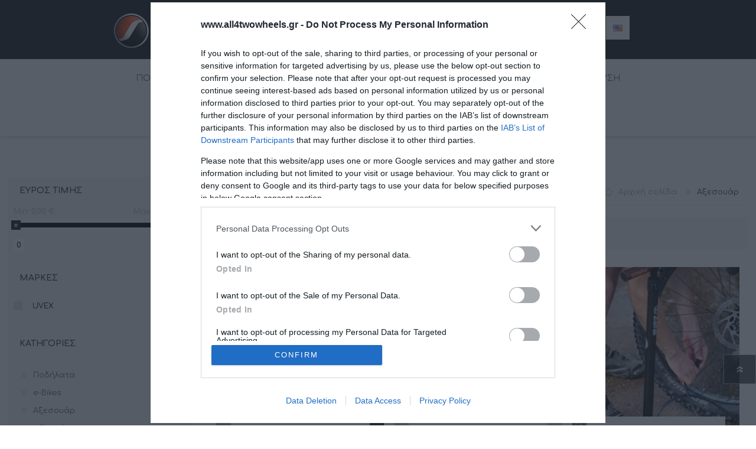

--- FILE ---
content_type: text/html; charset=utf-8
request_url: https://www.all4twowheels.gr/el/%CE%B1%CE%BE%CE%B5%CF%83%CE%BF%CF%85%CE%AC%CF%81
body_size: 20888
content:



<!DOCTYPE html>
<html lang="el" dir="ltr" class="html-category-page">
<head>
    <title>&#x391;&#x3BE;&#x3B5;&#x3C3;&#x3BF;&#x3C5;&#x3AC;&#x3C1; | All4twowheels.gr</title>
    <meta http-equiv="Content-type" content="text/html;charset=UTF-8" />
    <meta name="description" content="" />
    <meta name="keywords" content="" />
    <meta name="generator" content="nopCommerce" />
    <meta name="viewport" content="width=device-width, initial-scale=1.0, minimum-scale=1.0, maximum-scale=2.0" />
    <!-- Google tag (gtag.js) -->
<script async src="https://www.googletagmanager.com/gtag/js?id=G-ZQQWRB7QCH"></script>
<script>
  window.dataLayer = window.dataLayer || [];
  function gtag(){dataLayer.push(arguments);}
  gtag('js', new Date());

  gtag('config', 'G-ZQQWRB7QCH');
</script>

<!-- InMobi Choice. Consent Manager Tag v3.0 (for TCF 2.2) -->
<script type="text/javascript" async=true>
(function() {
  var host = window.location.hostname;
  var element = document.createElement('script');
  var firstScript = document.getElementsByTagName('script')[0];
  var url = 'https://cmp.inmobi.com'
    .concat('/choice/', 'rbPp3sCze90Qt', '/', host, '/choice.js?tag_version=V3');
  var uspTries = 0;
  var uspTriesLimit = 3;
  element.async = true;
  element.type = 'text/javascript';
  element.src = url;

  firstScript.parentNode.insertBefore(element, firstScript);

  function makeStub() {
    var TCF_LOCATOR_NAME = '__tcfapiLocator';
    var queue = [];
    var win = window;
    var cmpFrame;

    function addFrame() {
      var doc = win.document;
      var otherCMP = !!(win.frames[TCF_LOCATOR_NAME]);

      if (!otherCMP) {
        if (doc.body) {
          var iframe = doc.createElement('iframe');

          iframe.style.cssText = 'display:none';
          iframe.name = TCF_LOCATOR_NAME;
          doc.body.appendChild(iframe);
        } else {
          setTimeout(addFrame, 5);
        }
      }
      return !otherCMP;
    }

    function tcfAPIHandler() {
      var gdprApplies;
      var args = arguments;

      if (!args.length) {
        return queue;
      } else if (args[0] === 'setGdprApplies') {
        if (
          args.length > 3 &&
          args[2] === 2 &&
          typeof args[3] === 'boolean'
        ) {
          gdprApplies = args[3];
          if (typeof args[2] === 'function') {
            args[2]('set', true);
          }
        }
      } else if (args[0] === 'ping') {
        var retr = {
          gdprApplies: gdprApplies,
          cmpLoaded: false,
          cmpStatus: 'stub'
        };

        if (typeof args[2] === 'function') {
          args[2](retr);
        }
      } else {
        if(args[0] === 'init' && typeof args[3] === 'object') {
          args[3] = Object.assign(args[3], { tag_version: 'V3' });
        }
        queue.push(args);
      }
    }

    function postMessageEventHandler(event) {
      var msgIsString = typeof event.data === 'string';
      var json = {};

      try {
        if (msgIsString) {
          json = JSON.parse(event.data);
        } else {
          json = event.data;
        }
      } catch (ignore) {}

      var payload = json.__tcfapiCall;

      if (payload) {
        window.__tcfapi(
          payload.command,
          payload.version,
          function(retValue, success) {
            var returnMsg = {
              __tcfapiReturn: {
                returnValue: retValue,
                success: success,
                callId: payload.callId
              }
            };
            if (msgIsString) {
              returnMsg = JSON.stringify(returnMsg);
            }
            if (event && event.source && event.source.postMessage) {
              event.source.postMessage(returnMsg, '*');
            }
          },
          payload.parameter
        );
      }
    }

    while (win) {
      try {
        if (win.frames[TCF_LOCATOR_NAME]) {
          cmpFrame = win;
          break;
        }
      } catch (ignore) {}

      if (win === window.top) {
        break;
      }
      win = win.parent;
    }
    if (!cmpFrame) {
      addFrame();
      win.__tcfapi = tcfAPIHandler;
      win.addEventListener('message', postMessageEventHandler, false);
    }
  };

  makeStub();

  var uspStubFunction = function() {
    var arg = arguments;
    if (typeof window.__uspapi !== uspStubFunction) {
      setTimeout(function() {
        if (typeof window.__uspapi !== 'undefined') {
          window.__uspapi.apply(window.__uspapi, arg);
        }
      }, 500);
    }
  };

  var checkIfUspIsReady = function() {
    uspTries++;
    if (window.__uspapi === uspStubFunction && uspTries < uspTriesLimit) {
      console.warn('USP is not accessible');
    } else {
      clearInterval(uspInterval);
    }
  };

  if (typeof window.__uspapi === 'undefined') {
    window.__uspapi = uspStubFunction;
    var uspInterval = setInterval(checkIfUspIsReady, 6000);
  }
})();
</script>
<!-- End InMobi Choice. Consent Manager Tag v3.0 (for TCF 2.2) -->

    

    
    
    
    

    


    

    <link rel="stylesheet" type="text/css" href="/css/rektavy23of6nfbx7vg7ma.styles.css?v=FGSOHZJlFe54MZMRtlTQ7jkZAP0" />
    
    <link rel="canonical" href="https://www.all4twowheels.gr/el/%ce%b1%ce%be%ce%b5%cf%83%ce%bf%cf%85%ce%ac%cf%81" />

    
    
    <link rel="shortcut icon" href="/icons/icons_0/all4twowheels.ico">
    
    
    <link rel="preload" as="font" href="/Themes/Prisma/Content/font/prisma.woff" crossorigin />
    <link href="https://fonts.googleapis.com/css?family=Comfortaa:400,700|Fira+Sans:400,700|Open+Sans:400,700|Playfair+Display:400,700&amp;subset=cyrillic,cyrillic-ext,greek,greek-ext,latin-ext&display=swap" rel="stylesheet" />
    <!--Powered by nopCommerce - https://www.nopCommerce.com-->
    
</head>
<body class="category-page-body font-comfortaa item-type-1">
    <input name="__RequestVerificationToken" type="hidden" value="CfDJ8AJd99FD__xHlmM_JXAe7F4lWtfylw8VQNSnFasmdN7p09ex_5TSgy-avJOqJy8HPSylFolvJ_6lzUpl0VxE0-jMKKKOR1lJLVlM6MNvFtwkCBhsP-7oE6qyr6oELa3oLdViekw7aBJBbboNHPIQOjc" />
    




<div class="ajax-loading-block-window" style="display: none">
</div>
<div id="dialog-notifications-success" title="Ειδοποίηση" style="display:none;">
</div>
<div id="dialog-notifications-error" title="Σφάλμα" style="display:none;">
</div>
<div id="dialog-notifications-warning" title="Προειδοποίηση" style="display:none;">
</div>
<div id="bar-notification" class="bar-notification-container" data-close="Κλείσιμο">
</div>

<!--[if lte IE 7]>
    <div style="clear:both;height:59px;text-align:center;position:relative;">
        <a href="http://www.microsoft.com/windows/internet-explorer/default.aspx" target="_blank">
            <img src="/Themes/Prisma/Content/img/ie_warning.jpg" height="42" width="820" alt="You are using an outdated browser. For a faster, safer browsing experience, upgrade for free today." />
        </a>
    </div>
<![endif]-->

<div class="master-wrapper-page">
    <div class="master-header-wrapper-parent">
        <div class="master-header-wrapper">
            
            <div class="header-wrapper">

<div class="header">
    
    <div class="header-logo">
        


<a href="/el" class="logo">




<img alt="All4twowheels.com" src="https://www.all4twowheels.gr/images/thumbs/0052511_newlogo3.png" /></a>
    </div>
    <div class="header-links-wrapper">
        <div class="header-selectors-wrapper">
            
            
     
            
        </div>
        
<div class="header-links">
    <ul>
        
                <li><a href="/el/register?returnUrl=%2Fel%2F%25CE%25B1%25CE%25BE%25CE%25B5%25CF%2583%25CE%25BF%25CF%2585%25CE%25AC%25CF%2581" class="ico-register">Εγγραφή</a></li>
            <li><a href="/el/login?returnUrl=%2Fel%2F%25CE%25B1%25CE%25BE%25CE%25B5%25CF%2583%25CE%25BF%25CF%2585%25CE%25AC%25CF%2581" class="ico-login">Σύνδεση</a></li>
            <li>
                <a href="/el/wishlist" class="ico-wishlist">
                    <span class="wishlist-label">Αγαπημένα</span>
                    <span class="wishlist-qty">0</span>
                </a>
            </li>
            <li id="topcartlink">
                <a href="/el/cart" class="ico-cart">
                    <span class="cart-label">Καλάθι αγορών</span>
                    <span class="cart-qty">0</span>
                </a>
            </li>
        
    </ul>
        
</div>

        

<div id="flyout-cart" class="flyout-cart" data-removeItemFromCartUrl="/el/PrismaTheme/RemoveItemFromCart" data-flyoutCartUrl="/el/PrismaTheme/FlyoutShoppingCart">
    <span class="cart-qty">0</span>
    <div class="mini-shopping-cart">
        <div class="count">
Δεν υπάρχουν προϊόντα στο καλάθι σας.        </div>
    </div>
</div>

    </div>
    <div class="search-box store-search-box">
    	<form method="get" id="small-search-box-form" action="/el/search">
        <input type="text" class="search-box-text" id="small-searchterms" autocomplete="off" name="q" placeholder="Αναζήτηση" aria-label="Αναζήτηση" />
        <button type="submit" class="button-1 search-box-button">Αναζήτηση</button>
            
            
</form>
    </div>
    
</div>                
                <div class="responsive-nav-wrapper-parent">
                    <div class="responsive-nav-wrapper">
                        <div class="menu-title">
                            <span>Menu</span>
                        </div>
                        <div class="search-wrap">
                            <span>Αναζήτηση</span>
                        </div>
                        <div class="personal-button" id="header-links-opener">
                            <span>Personal menu</span>
                        </div>
                        <div class="wishlist-button">
                            <a href="/el/wishlist" class="ico-wishlist">
                                <span class="wishlist-label">Αγαπημένα</span>
                                <span class="wishlist-qty">0</span>
                            </a>
                        </div>
                        <div class="shopping-cart-link">
                            <a href="/el/cart">Καλάθι αγορών</a>
                            <span class="cart-qty">0</span>
                        </div>
                        

    <div class="language-selector">
            <ul class="language-list">
                    <li>
                        <a href="https://www.all4twowheels.gr/el/changelanguage/2?returnUrl=%2Fel%2F%25CE%25B1%25CE%25BE%25CE%25B5%25CF%2583%25CE%25BF%25CF%2585%25CE%25AC%25CF%2581" title="EL">
                            <img title='EL' alt='EL'  class=selected
                                 src="/images/flags/gr.png "/>
                        </a>
                    </li>
                    <li>
                        <a href="https://www.all4twowheels.gr/el/changelanguage/1?returnUrl=%2Fel%2F%25CE%25B1%25CE%25BE%25CE%25B5%25CF%2583%25CE%25BF%25CF%2585%25CE%25AC%25CF%2581" title="EN">
                            <img title='EN' alt='EN' 
                                 src="/images/flags/us.png "/>
                        </a>
                    </li>
            </ul>
    </div>

                    </div>
                </div>
            </div>
        </div>
        <div class="overlayOffCanvas"></div>
        <div class="header-menu">
            <div class="navigation-wrapper">
                <div class="close-menu">
                    <span>Close</span>
                </div>
            </div>


<ul class="top-menu notmobile">
    


<li>
        <a class="with-subcategories" href="/el/%CF%80%CE%BF%CE%B4%CE%AE%CE%BB%CE%B1%CF%84%CE%B1">&#x3A0;&#x3BF;&#x3B4;&#x3AE;&#x3BB;&#x3B1;&#x3C4;&#x3B1;</a>
        <div class="plus-button"></div>
        <div class="sublist-wrap">
            <div class="navigation-wrapper">
                <div class="close-menu">
                    <span>Close</span>
                </div>
                <div class="back-button">
                    <span>Back</span>
                </div>
            </div>
            <ul class="sublist">


<li>
            <a href="/el/mtb">MTB</a>
</li>

<li>
            <a href="/el/road">Road</a>
</li>

<li>
            <a href="/el/gravel-2">Gravel</a>
</li>

<li>
            <a href="/el/cyclocross">Cyclocross</a>
</li>

<li>
            <a href="/el/trekking">Trekking</a>
</li>

<li>
            <a href="/el/city">City</a>
</li>

<li>
            <a href="/el/bmx">BMX</a>
</li>

<li>
            <a href="/el/%CF%80%CE%B1%CE%B9%CE%B4%CE%B9%CE%BA%CE%AC">&#x3A0;&#x3B1;&#x3B9;&#x3B4;&#x3B9;&#x3BA;&#x3AC;</a>
</li>            </ul>
        </div>
</li>

<li>
        <a class="with-subcategories" href="/el/e-bikes">e-Bikes</a>
        <div class="plus-button"></div>
        <div class="sublist-wrap">
            <div class="navigation-wrapper">
                <div class="close-menu">
                    <span>Close</span>
                </div>
                <div class="back-button">
                    <span>Back</span>
                </div>
            </div>
            <ul class="sublist">


<li>
            <a href="/el/mtb-2">MTB</a>
</li>

<li>
            <a href="/el/road-2">Road</a>
</li>

<li>
            <a href="/el/trekking-2">Trekking</a>
</li>

<li>
            <a href="/el/city-2">City</a>
</li>

<li>
            <a href="/el/%CF%83%CF%80%CE%B1%CF%83%CF%84%CE%AC">&#x3A3;&#x3C0;&#x3B1;&#x3C3;&#x3C4;&#x3AC;</a>
</li>

<li>
            <a href="/el/scooters">Scooters</a>
</li>

<li>
            <a href="/el/%CF%80%CE%B1%CF%84%CE%AF%CE%BD%CE%B9%CE%B1">&#x3A0;&#x3B1;&#x3C4;&#x3AF;&#x3BD;&#x3B9;&#x3B1;</a>
</li>            </ul>
        </div>
</li>

<li>
        <a class="with-subcategories" href="/el/%CE%B1%CE%BE%CE%B5%CF%83%CE%BF%CF%85%CE%AC%CF%81">&#x391;&#x3BE;&#x3B5;&#x3C3;&#x3BF;&#x3C5;&#x3AC;&#x3C1;</a>
        <div class="plus-button"></div>
        <div class="sublist-wrap">
            <div class="navigation-wrapper">
                <div class="close-menu">
                    <span>Close</span>
                </div>
                <div class="back-button">
                    <span>Back</span>
                </div>
            </div>
            <ul class="sublist">


<li>
            <a href="/el/%CF%80%CE%B1%CE%B3%CE%BF%CF%8D%CF%81%CE%B9%CE%B1">&#x3A0;&#x3B1;&#x3B3;&#x3BF;&#x3CD;&#x3C1;&#x3B9;&#x3B1;</a>
</li>

<li>
            <a href="/el/%CF%80%CE%B1%CE%B3%CE%BF%CF%85%CF%81%CE%BF%CE%B8%CE%AE%CE%BA%CE%B5%CF%82">&#x3A0;&#x3B1;&#x3B3;&#x3BF;&#x3C5;&#x3C1;&#x3BF;&#x3B8;&#x3AE;&#x3BA;&#x3B5;&#x3C2;</a>
</li>

<li>
            <a href="/el/%CE%B1%CE%B5%CF%81%CE%B1%CE%BD%CF%84%CE%BB%CE%AF%CE%B5%CF%82">&#x391;&#x3B5;&#x3C1;&#x3B1;&#x3BD;&#x3C4;&#x3BB;&#x3AF;&#x3B5;&#x3C2;</a>
</li>

<li>
            <a href="/el/%CE%B3%CF%85%CE%B1%CE%BB%CE%B9%CE%AC">&#x393;&#x3C5;&#x3B1;&#x3BB;&#x3B9;&#x3AC;</a>
</li>

<li>
            <a href="/el/garmin">Garmin</a>
</li>            </ul>
        </div>
</li>

<li>
        <a class="with-subcategories" href="/el/%CE%B1%CE%BD%CF%84%CE%B1%CE%BB%CE%BB%CE%B1%CE%BA%CF%84%CE%B9%CE%BA%CE%AC">&#x391;&#x3BD;&#x3C4;&#x3B1;&#x3BB;&#x3BB;&#x3B1;&#x3BA;&#x3C4;&#x3B9;&#x3BA;&#x3AC;</a>
        <div class="plus-button"></div>
        <div class="sublist-wrap">
            <div class="navigation-wrapper">
                <div class="close-menu">
                    <span>Close</span>
                </div>
                <div class="back-button">
                    <span>Back</span>
                </div>
            </div>
            <ul class="sublist">


<li>
        <a class="with-subcategories" href="/el/%CF%86%CF%81%CE%AD%CE%BD%CE%B1">&#x3A6;&#x3C1;&#x3AD;&#x3BD;&#x3B1;</a>
        <div class="plus-button"></div>
        <div class="sublist-wrap">
            <div class="navigation-wrapper">
                <div class="close-menu">
                    <span>Close</span>
                </div>
                <div class="back-button">
                    <span>Back</span>
                </div>
            </div>
            <ul class="sublist">


<li>
            <a href="/el/%CE%B4%CE%AF%CF%83%CE%BA%CE%BF%CE%B9">&#x394;&#x3AF;&#x3C3;&#x3BA;&#x3BF;&#x3B9;</a>
</li>            </ul>
        </div>
</li>

<li>
        <a class="with-subcategories" href="/el/%CE%BC%CE%B5%CF%84%CE%AC%CE%B4%CE%BF%CF%83%CE%B7">&#x39C;&#x3B5;&#x3C4;&#x3AC;&#x3B4;&#x3BF;&#x3C3;&#x3B7;</a>
        <div class="plus-button"></div>
        <div class="sublist-wrap">
            <div class="navigation-wrapper">
                <div class="close-menu">
                    <span>Close</span>
                </div>
                <div class="back-button">
                    <span>Back</span>
                </div>
            </div>
            <ul class="sublist">


<li>
            <a href="/el/%CE%B4%CE%B9%CF%83%CE%BA%CE%BF%CE%B2%CF%81%CE%B1%CF%87%CE%AF%CE%BF%CE%BD%CE%B5%CF%82">&#x394;&#x3B9;&#x3C3;&#x3BA;&#x3BF;&#x3B2;&#x3C1;&#x3B1;&#x3C7;&#x3AF;&#x3BF;&#x3BD;&#x3B5;&#x3C2;</a>
</li>

<li>
            <a href="/el/%CE%BA%CE%B1%CF%83%CE%AD%CF%84%CE%B5%CF%82">&#x39A;&#x3B1;&#x3C3;&#x3AD;&#x3C4;&#x3B5;&#x3C2;</a>
</li>

<li>
            <a href="/el/%CE%B1%CE%BB%CF%85%CF%83%CE%AF%CE%B4%CE%B5%CF%82">&#x391;&#x3BB;&#x3C5;&#x3C3;&#x3AF;&#x3B4;&#x3B5;&#x3C2;</a>
</li>

<li>
            <a href="/el/%CE%BC%CE%B5%CF%83%CE%B1%CE%AF%CE%B5%CF%82-%CF%84%CF%81%CE%B9%CE%B2%CE%AD%CF%82">&#x39C;&#x3B5;&#x3C3;&#x3B1;&#x3AF;&#x3B5;&#x3C2; &#x3A4;&#x3C1;&#x3B9;&#x3B2;&#x3AD;&#x3C2;</a>
</li>

<li>
            <a href="/el/%CE%BD%CF%84%CE%B5%CF%81%CE%B1%CE%B3%CE%B9%CE%AD">&#x39D;&#x3C4;&#x3B5;&#x3C1;&#x3B1;&#x3B3;&#x3B9;&#x3AD;</a>
</li>            </ul>
        </div>
</li>

<li>
        <a class="with-subcategories" href="/el/%CF%84%CE%B9%CE%BC%CF%8C%CE%BD%CE%B9">&#x3A4;&#x3B9;&#x3BC;&#x3CC;&#x3BD;&#x3B9;</a>
        <div class="plus-button"></div>
        <div class="sublist-wrap">
            <div class="navigation-wrapper">
                <div class="close-menu">
                    <span>Close</span>
                </div>
                <div class="back-button">
                    <span>Back</span>
                </div>
            </div>
            <ul class="sublist">


<li>
            <a href="/el/%CF%84%CE%B9%CE%BC%CF%8C%CE%BD%CE%B9%CE%B1">&#x3A4;&#x3B9;&#x3BC;&#x3CC;&#x3BD;&#x3B9;&#x3B1;</a>
</li>

<li>
            <a href="/el/%CE%BB%CE%B1%CE%B9%CE%BC%CE%BF%CE%AF-%CF%84%CE%B9%CE%BC%CE%BF%CE%BD%CE%B9%CE%BF%CF%8D-2">&#x39B;&#x3B1;&#x3B9;&#x3BC;&#x3BF;&#x3AF; &#x3C4;&#x3B9;&#x3BC;&#x3BF;&#x3BD;&#x3B9;&#x3BF;&#x3CD;</a>
</li>

<li>
            <a href="/el/%CF%84%CE%B1%CE%B9%CE%BD%CE%AF%CE%B5%CF%82-%CF%84%CE%B9%CE%BC%CE%BF%CE%BD%CE%B9%CE%BF%CF%8D">&#x3A4;&#x3B1;&#x3B9;&#x3BD;&#x3AF;&#x3B5;&#x3C2; &#x3C4;&#x3B9;&#x3BC;&#x3BF;&#x3BD;&#x3B9;&#x3BF;&#x3CD;</a>
</li>            </ul>
        </div>
</li>

<li>
        <a class="with-subcategories" href="/el/%CF%84%CF%81%CF%8C%CF%87%CE%BF%CE%B9-%CE%B5%CE%BB%CE%B1%CF%83%CF%84%CE%B9%CE%BA%CE%AC">&#x3A4;&#x3C1;&#x3CC;&#x3C7;&#x3BF;&#x3B9; &amp; &#x395;&#x3BB;&#x3B1;&#x3C3;&#x3C4;&#x3B9;&#x3BA;&#x3AC;</a>
        <div class="plus-button"></div>
        <div class="sublist-wrap">
            <div class="navigation-wrapper">
                <div class="close-menu">
                    <span>Close</span>
                </div>
                <div class="back-button">
                    <span>Back</span>
                </div>
            </div>
            <ul class="sublist">


<li>
            <a href="/el/%CF%84%CF%81%CE%BF%CF%87%CE%BF%CE%AF">&#x3A4;&#x3C1;&#x3BF;&#x3C7;&#x3BF;&#x3AF;</a>
</li>

<li>
            <a href="/el/%CE%B5%CE%BB%CE%B1%CF%83%CF%84%CE%B9%CE%BA%CE%AC">&#x395;&#x3BB;&#x3B1;&#x3C3;&#x3C4;&#x3B9;&#x3BA;&#x3AC;</a>
</li>            </ul>
        </div>
</li>

<li>
            <a href="/el/%CF%80%CE%B5%CF%84%CE%AC%CE%BB%CE%B9%CE%B1-%CF%83%CF%87%CE%B1%CF%81%CE%AC%CE%BA%CE%B9%CE%B1">&#x3A0;&#x3B5;&#x3C4;&#x3AC;&#x3BB;&#x3B9;&#x3B1; &amp; &#x3A3;&#x3C7;&#x3B1;&#x3C1;&#x3AC;&#x3BA;&#x3B9;&#x3B1;</a>
</li>

<li>
        <a class="with-subcategories" href="/el/%CF%83%CE%AD%CE%BB%CE%B1">&#x3A3;&#x3AD;&#x3BB;&#x3B1;</a>
        <div class="plus-button"></div>
        <div class="sublist-wrap">
            <div class="navigation-wrapper">
                <div class="close-menu">
                    <span>Close</span>
                </div>
                <div class="back-button">
                    <span>Back</span>
                </div>
            </div>
            <ul class="sublist">


<li>
            <a href="/el/%CF%83%CE%AD%CE%BB%CE%B5%CF%82">&#x3A3;&#x3AD;&#x3BB;&#x3B5;&#x3C2;</a>
</li>

<li>
            <a href="/el/%CE%BB%CE%B1%CE%B9%CE%BC%CE%BF%CE%AF-%CF%83%CE%AD%CE%BB%CE%B1%CF%82">&#x39B;&#x3B1;&#x3B9;&#x3BC;&#x3BF;&#x3AF; &#x3C3;&#x3AD;&#x3BB;&#x3B1;&#x3C2;</a>
</li>            </ul>
        </div>
</li>            </ul>
        </div>
</li>

<li>
            <a href="/el/%CE%BA%CE%B1%CE%B8%CE%B1%CF%81%CE%B9%CF%83%CF%84%CE%B9%CE%BA%CE%AC-%CF%80%CE%BF%CE%B4%CF%84%CE%BF%CF%85">&#x39A;&#x3B1;&#x3B8;&#x3B1;&#x3C1;&#x3B9;&#x3C3;&#x3C4;&#x3B9;&#x3BA;&#x3AC; &#x3C0;&#x3BF;&#x3B4;/&#x3C4;&#x3BF;&#x3C5;</a>
</li>

<li>
        <a class="with-subcategories" href="/el/%CE%AD%CE%BD%CE%B4%CF%85%CF%83%CE%B7">&#x388;&#x3BD;&#x3B4;&#x3C5;&#x3C3;&#x3B7;</a>
        <div class="plus-button"></div>
        <div class="sublist-wrap">
            <div class="navigation-wrapper">
                <div class="close-menu">
                    <span>Close</span>
                </div>
                <div class="back-button">
                    <span>Back</span>
                </div>
            </div>
            <ul class="sublist">


<li>
            <a href="/el/%CE%BA%CF%81%CE%AC%CE%BD%CE%B7">&#x39A;&#x3C1;&#x3AC;&#x3BD;&#x3B7;</a>
</li>

<li>
            <a href="/el/shoes">&#x3A0;&#x3B1;&#x3C0;&#x3BF;&#x3CD;&#x3C4;&#x3C3;&#x3B9;&#x3B1;</a>
</li>

<li>
            <a href="/el/%CE%BA%CE%AC%CE%BB%CF%84%CF%83%CE%B5%CF%82">&#x39A;&#x3AC;&#x3BB;&#x3C4;&#x3C3;&#x3B5;&#x3C2;</a>
</li>

<li>
        <a class="with-subcategories" href="/el/%CE%BC%CF%80%CE%BB%CE%BF%CF%8D%CE%B6%CE%B5%CF%82">&#x39C;&#x3C0;&#x3BB;&#x3BF;&#x3CD;&#x3B6;&#x3B5;&#x3C2;</a>
        <div class="plus-button"></div>
        <div class="sublist-wrap">
            <div class="navigation-wrapper">
                <div class="close-menu">
                    <span>Close</span>
                </div>
                <div class="back-button">
                    <span>Back</span>
                </div>
            </div>
            <ul class="sublist">


<li>
            <a href="/el/%CE%B3%CF%85%CE%BD%CE%B1%CE%B9%CE%BA%CE%B5%CE%AF%CE%B5%CF%82">&#x393;&#x3C5;&#x3BD;&#x3B1;&#x3B9;&#x3BA;&#x3B5;&#x3AF;&#x3B5;&#x3C2;</a>
</li>

<li>
            <a href="/el/%CE%B1%CE%BD%CF%84%CF%81%CE%B9%CE%BA%CE%AD%CF%82">&#x391;&#x3BD;&#x3C4;&#x3C1;&#x3B9;&#x3BA;&#x3AD;&#x3C2;</a>
</li>            </ul>
        </div>
</li>

<li>
            <a href="/el/%CF%84%CE%B6%CE%AC%CE%BA%CE%B5%CF%84">&#x3A4;&#x3B6;&#x3AC;&#x3BA;&#x3B5;&#x3C4;</a>
</li>

<li>
        <a class="with-subcategories" href="/el/%CE%BA%CE%BF%CE%BB%CE%AC%CE%BD">&#x39A;&#x3BF;&#x3BB;&#x3AC;&#x3BD;</a>
        <div class="plus-button"></div>
        <div class="sublist-wrap">
            <div class="navigation-wrapper">
                <div class="close-menu">
                    <span>Close</span>
                </div>
                <div class="back-button">
                    <span>Back</span>
                </div>
            </div>
            <ul class="sublist">


<li>
            <a href="/el/%CE%B3%CF%85%CE%BD%CE%B1%CE%B9%CE%BA%CE%B5%CE%AF%CE%B1-2">&#x393;&#x3C5;&#x3BD;&#x3B1;&#x3B9;&#x3BA;&#x3B5;&#x3AF;&#x3B1;</a>
</li>

<li>
            <a href="/el/%CE%B1%CE%BD%CF%84%CF%81%CE%B9%CE%BA%CE%AC-2">&#x391;&#x3BD;&#x3C4;&#x3C1;&#x3B9;&#x3BA;&#x3AC;</a>
</li>            </ul>
        </div>
</li>

<li>
            <a href="/el/%CE%B3%CE%AC%CE%BD%CF%84%CE%B9%CE%B1">&#x393;&#x3AC;&#x3BD;&#x3C4;&#x3B9;&#x3B1;</a>
</li>

<li>
            <a href="/el/%CE%BA%CE%B1%CF%80%CE%AD%CE%BB%CE%B1-%CF%83%CE%BA%CE%BF%CF%8D%CF%86%CE%BF%CE%B9">&#x39A;&#x3B1;&#x3C0;&#x3AD;&#x3BB;&#x3B1;-&#x3A3;&#x3BA;&#x3BF;&#x3CD;&#x3C6;&#x3BF;&#x3B9;</a>
</li>            </ul>
        </div>
</li>

<li>
        <a class="with-subcategories" href="/el/%CE%B4%CE%B9%CE%B1%CF%84%CF%81%CE%BF%CF%86%CE%AE">&#x394;&#x3B9;&#x3B1;&#x3C4;&#x3C1;&#x3BF;&#x3C6;&#x3AE;</a>
        <div class="plus-button"></div>
        <div class="sublist-wrap">
            <div class="navigation-wrapper">
                <div class="close-menu">
                    <span>Close</span>
                </div>
                <div class="back-button">
                    <span>Back</span>
                </div>
            </div>
            <ul class="sublist">


<li>
            <a href="/el/%CE%B5%CE%BD%CE%AD%CF%81%CE%B3%CE%B5%CE%B9%CE%B1">&#x395;&#x3BD;&#x3AD;&#x3C1;&#x3B3;&#x3B5;&#x3B9;&#x3B1;</a>
</li>

<li>
            <a href="/el/%CE%B1%CF%80%CE%BF%CE%BA%CE%B1%CF%84%CE%AC%CF%83%CF%84%CE%B1%CF%83%CE%B7-%CF%80%CF%81%CF%89%CF%84%CE%B5%CE%AF%CE%BD%CE%B7">&#x391;&#x3C0;&#x3BF;&#x3BA;&#x3B1;&#x3C4;&#x3AC;&#x3C3;&#x3C4;&#x3B1;&#x3C3;&#x3B7; &amp; &#x3A0;&#x3C1;&#x3C9;&#x3C4;&#x3B5;&#x3AF;&#x3BD;&#x3B7;</a>
</li>

<li>
            <a href="/el/%CE%B2%CE%B9%CF%84%CE%B1%CE%BC%CE%AF%CE%BD%CE%B5%CF%82-%CE%BC%CE%AD%CF%84%CE%B1%CE%BB%CE%BB%CE%B1">&#x392;&#x3B9;&#x3C4;&#x3B1;&#x3BC;&#x3AF;&#x3BD;&#x3B5;&#x3C2; &amp; &#x39C;&#x3AD;&#x3C4;&#x3B1;&#x3BB;&#x3BB;&#x3B1;</a>
</li>

<li>
            <a href="/el/%CE%B5%CE%BD%CF%85%CE%B4%CE%AC%CF%84%CF%89%CF%83%CE%B7">&#x395;&#x3BD;&#x3C5;&#x3B4;&#x3AC;&#x3C4;&#x3C9;&#x3C3;&#x3B7;</a>
</li>

<li>
            <a href="/el/%CF%83%CF%85%CE%BC%CF%80%CE%BB%CE%B7%CF%81%CF%8E%CE%BC%CE%B1%CF%84%CE%B1">&#x3A3;&#x3C5;&#x3BC;&#x3C0;&#x3BB;&#x3B7;&#x3C1;&#x3CE;&#x3BC;&#x3B1;&#x3C4;&#x3B1;</a>
</li>            </ul>
        </div>
</li>        <li><a href="/el/contactus">Επικοινωνία</a></li>

<li>

    <div class="language-selector">
            <ul class="language-list">
                    <li>
                        <a href="https://www.all4twowheels.gr/el/changelanguage/2?returnUrl=%2Fel%2F%25CE%25B1%25CE%25BE%25CE%25B5%25CF%2583%25CE%25BF%25CF%2585%25CE%25AC%25CF%2581" title="EL">
                            <img title='EL' alt='EL'  class=selected
                                 src="/images/flags/gr.png "/>
                        </a>
                    </li>
                    <li>
                        <a href="https://www.all4twowheels.gr/el/changelanguage/1?returnUrl=%2Fel%2F%25CE%25B1%25CE%25BE%25CE%25B5%25CF%2583%25CE%25BF%25CF%2585%25CE%25AC%25CF%2581" title="EN">
                            <img title='EN' alt='EN' 
                                 src="/images/flags/us.png "/>
                        </a>
                    </li>
            </ul>
    </div>
</li>
    
</ul>

        </div>
    </div>
    <div class="master-wrapper-content">
        


    
    
    
    

<div class="ajaxCartInfo" data-getAjaxCartButtonUrl="/el/NopAjaxCart/GetAjaxCartButtonsAjax"
     data-productPageAddToCartButtonSelector=".add-to-cart-button"
     data-productBoxAddToCartButtonSelector=".product-box-add-to-cart-button"
     data-productBoxProductItemElementSelector=".product-item"
     data-useNopNotification="False"
     data-nopNotificationCartResource="&#x3A4;&#x3BF; &#x3C0;&#x3C1;&#x3BF;&#x3CA;&#x3CC;&#x3BD; &#x3AD;&#x3C7;&#x3B5;&#x3B9; &#x3C0;&#x3C1;&#x3BF;&#x3C3;&#x3C4;&#x3B5;&#x3B8;&#x3B5;&#x3AF; &#x3C3;&#x3C4;&#x3B7;&#x3BD; &lt;a href=&quot;/el/cart&quot;&gt;&#x3BB;&#x3AF;&#x3C3;&#x3C4;&#x3B1; &#x3BC;&#x3B5; &#x3C4;&#x3B1; &#x3B1;&#x3B3;&#x3B1;&#x3C0;&#x3B7;&#x3BC;&#x3AD;&#x3BD;&#x3B1;&lt;/a&gt;"
     data-nopNotificationWishlistResource="&#x3A4;&#x3BF; &#x3C0;&#x3C1;&#x3BF;&#x3CA;&#x3CC;&#x3BD; &#x3AD;&#x3C7;&#x3B5;&#x3B9; &#x3C0;&#x3C1;&#x3BF;&#x3C3;&#x3C4;&#x3B5;&#x3B8;&#x3B5;&#x3AF; &#x3C3;&#x3C4;&#x3B7;&#x3BD; &lt;a href=&quot;/el/wishlist&quot;&gt;&#x3BB;&#x3AF;&#x3C3;&#x3C4;&#x3B1; &#x3BC;&#x3B5; &#x3C4;&#x3B1; &#x3B1;&#x3B3;&#x3B1;&#x3C0;&#x3B7;&#x3BC;&#x3AD;&#x3BD;&#x3B1;&lt;/a&gt;"
     data-enableOnProductPage="True"
     data-enableOnCatalogPages="True"
     data-miniShoppingCartQuatityFormattingResource="{0}"
     data-miniWishlistQuatityFormattingResource="{0}"
     data-addToWishlistButtonSelector=".add-to-wishlist-button">
</div>

<input id="addProductVariantToCartUrl" name="addProductVariantToCartUrl" type="hidden" value="/el/AddProductFromProductDetailsPageToCartAjax" />
<input id="addProductToCartUrl" name="addProductToCartUrl" type="hidden" value="/el/AddProductToCartAjax" />
<input id="miniShoppingCartUrl" name="miniShoppingCartUrl" type="hidden" value="/el/MiniShoppingCart" />
<input id="flyoutShoppingCartUrl" name="flyoutShoppingCartUrl" type="hidden" value="/el/NopAjaxCartFlyoutShoppingCart" />
<input id="checkProductAttributesUrl" name="checkProductAttributesUrl" type="hidden" value="/el/CheckIfProductOrItsAssociatedProductsHasAttributes" />
<input id="getMiniProductDetailsViewUrl" name="getMiniProductDetailsViewUrl" type="hidden" value="/el/GetMiniProductDetailsView" />
<input id="flyoutShoppingCartPanelSelector" name="flyoutShoppingCartPanelSelector" type="hidden" value="#flyout-cart" />
<input id="shoppingCartMenuLinkSelector" name="shoppingCartMenuLinkSelector" type="hidden" value=".cart-qty" />
<input id="wishlistMenuLinkSelector" name="wishlistMenuLinkSelector" type="hidden" value=".wishlist-qty" />














<div id="product-ribbon-info" data-productid="0"
     data-productboxselector=".product-item, .item-holder"
     data-productboxpicturecontainerselector=".picture, .item-picture"
     data-productpagepicturesparentcontainerselector=".product-essential"
     data-productpagebugpicturecontainerselector=".picture"
     data-retrieveproductribbonsurl="/el/RetrieveProductRibbons">
</div>
        
        <div class="master-column-wrapper">
            


    <div class="center-2 three-per-row">
        
        




<div class="page category-page">
    <div class="page-title">
        <h1>&#x391;&#x3BE;&#x3B5;&#x3C3;&#x3BF;&#x3C5;&#x3AC;&#x3C1;</h1>
            <div class="breadcrumb">
                <ul itemscope itemtype="http://schema.org/BreadcrumbList">
                    <li>
                        <a href="/el" title="Αρχική σελίδα">Αρχική σελίδα</a>
                        <span class="delimiter">/</span>
                    </li>
                        <li itemprop="itemListElement" itemscope itemtype="http://schema.org/ListItem">
                                <strong class="current-item" itemprop="name">&#x391;&#x3BE;&#x3B5;&#x3C3;&#x3BF;&#x3C5;&#x3AC;&#x3C1;</strong>
	                        <span itemprop="item" itemscope itemtype="http://schema.org/Thing"
	                        	id="/el/%CE%B1%CE%BE%CE%B5%CF%83%CE%BF%CF%85%CE%AC%CF%81">
	                        </span>
                            <meta itemprop="position" content="1" />
                        </li>
                </ul>
            </div>
    </div>
    <div class="page-body">
        
            <div class="category-description">
                Αξεσουάρ
            </div>
        
            <div class="category-grid sub-category-grid">
                <div class="item-grid">
                        <div class="item-box">
                            <div class="sub-category-item">
                                <div class="picture">
                                    <a href="/el/%CF%80%CE%B1%CE%B3%CE%BF%CF%8D%CF%81%CE%B9%CE%B1" title="&#x395;&#x3BC;&#x3C6;&#x3AC;&#x3BD;&#x3B9;&#x3C3;&#x3B7; &#x3C0;&#x3C1;&#x3BF;&#x3CA;&#x3CC;&#x3BD;&#x3C4;&#x3C9;&#x3BD; &#x3BA;&#x3B1;&#x3C4;&#x3B7;&#x3B3;&#x3BF;&#x3C1;&#x3AF;&#x3B1;&#x3C2; &#x3A0;&#x3B1;&#x3B3;&#x3BF;&#x3CD;&#x3C1;&#x3B9;&#x3B1;">


    <img src="[data-uri]"
         data-lazyloadsrc="https://www.all4twowheels.gr/images/thumbs/0057574_390.jpeg" alt="&#x395;&#x3B9;&#x3BA;&#x3CC;&#x3BD;&#x3B1; &#x3B3;&#x3B9;&#x3B1; &#x3C4;&#x3B7;&#x3BD; &#x3BA;&#x3B1;&#x3C4;&#x3B7;&#x3B3;&#x3BF;&#x3C1;&#x3AF;&#x3B1; &#x3A0;&#x3B1;&#x3B3;&#x3BF;&#x3CD;&#x3C1;&#x3B9;&#x3B1;" title="&#x395;&#x3BC;&#x3C6;&#x3AC;&#x3BD;&#x3B9;&#x3C3;&#x3B7; &#x3C0;&#x3C1;&#x3BF;&#x3CA;&#x3CC;&#x3BD;&#x3C4;&#x3C9;&#x3BD; &#x3BA;&#x3B1;&#x3C4;&#x3B7;&#x3B3;&#x3BF;&#x3C1;&#x3AF;&#x3B1;&#x3C2; &#x3A0;&#x3B1;&#x3B3;&#x3BF;&#x3CD;&#x3C1;&#x3B9;&#x3B1;"/>
                                    </a>
                                </div>
                                <div class="content-wrapper">
                                    <h2 class="title">
                                        <a href="/el/%CF%80%CE%B1%CE%B3%CE%BF%CF%8D%CF%81%CE%B9%CE%B1" title="&#x395;&#x3BC;&#x3C6;&#x3AC;&#x3BD;&#x3B9;&#x3C3;&#x3B7; &#x3C0;&#x3C1;&#x3BF;&#x3CA;&#x3CC;&#x3BD;&#x3C4;&#x3C9;&#x3BD; &#x3BA;&#x3B1;&#x3C4;&#x3B7;&#x3B3;&#x3BF;&#x3C1;&#x3AF;&#x3B1;&#x3C2; &#x3A0;&#x3B1;&#x3B3;&#x3BF;&#x3CD;&#x3C1;&#x3B9;&#x3B1;">
                                            &#x3A0;&#x3B1;&#x3B3;&#x3BF;&#x3CD;&#x3C1;&#x3B9;&#x3B1;
                                        </a>
                                    </h2>

                                    

                                </div>
                            </div>
                        </div>
                        <div class="item-box">
                            <div class="sub-category-item">
                                <div class="picture">
                                    <a href="/el/%CF%80%CE%B1%CE%B3%CE%BF%CF%85%CF%81%CE%BF%CE%B8%CE%AE%CE%BA%CE%B5%CF%82" title="&#x395;&#x3BC;&#x3C6;&#x3AC;&#x3BD;&#x3B9;&#x3C3;&#x3B7; &#x3C0;&#x3C1;&#x3BF;&#x3CA;&#x3CC;&#x3BD;&#x3C4;&#x3C9;&#x3BD; &#x3BA;&#x3B1;&#x3C4;&#x3B7;&#x3B3;&#x3BF;&#x3C1;&#x3AF;&#x3B1;&#x3C2; &#x3A0;&#x3B1;&#x3B3;&#x3BF;&#x3C5;&#x3C1;&#x3BF;&#x3B8;&#x3AE;&#x3BA;&#x3B5;&#x3C2;">


    <img src="[data-uri]"
         data-lazyloadsrc="https://www.all4twowheels.gr/images/thumbs/0057573_390.jpeg" alt="&#x395;&#x3B9;&#x3BA;&#x3CC;&#x3BD;&#x3B1; &#x3B3;&#x3B9;&#x3B1; &#x3C4;&#x3B7;&#x3BD; &#x3BA;&#x3B1;&#x3C4;&#x3B7;&#x3B3;&#x3BF;&#x3C1;&#x3AF;&#x3B1; &#x3A0;&#x3B1;&#x3B3;&#x3BF;&#x3C5;&#x3C1;&#x3BF;&#x3B8;&#x3AE;&#x3BA;&#x3B5;&#x3C2;" title="&#x395;&#x3BC;&#x3C6;&#x3AC;&#x3BD;&#x3B9;&#x3C3;&#x3B7; &#x3C0;&#x3C1;&#x3BF;&#x3CA;&#x3CC;&#x3BD;&#x3C4;&#x3C9;&#x3BD; &#x3BA;&#x3B1;&#x3C4;&#x3B7;&#x3B3;&#x3BF;&#x3C1;&#x3AF;&#x3B1;&#x3C2; &#x3A0;&#x3B1;&#x3B3;&#x3BF;&#x3C5;&#x3C1;&#x3BF;&#x3B8;&#x3AE;&#x3BA;&#x3B5;&#x3C2;"/>
                                    </a>
                                </div>
                                <div class="content-wrapper">
                                    <h2 class="title">
                                        <a href="/el/%CF%80%CE%B1%CE%B3%CE%BF%CF%85%CF%81%CE%BF%CE%B8%CE%AE%CE%BA%CE%B5%CF%82" title="&#x395;&#x3BC;&#x3C6;&#x3AC;&#x3BD;&#x3B9;&#x3C3;&#x3B7; &#x3C0;&#x3C1;&#x3BF;&#x3CA;&#x3CC;&#x3BD;&#x3C4;&#x3C9;&#x3BD; &#x3BA;&#x3B1;&#x3C4;&#x3B7;&#x3B3;&#x3BF;&#x3C1;&#x3AF;&#x3B1;&#x3C2; &#x3A0;&#x3B1;&#x3B3;&#x3BF;&#x3C5;&#x3C1;&#x3BF;&#x3B8;&#x3AE;&#x3BA;&#x3B5;&#x3C2;">
                                            &#x3A0;&#x3B1;&#x3B3;&#x3BF;&#x3C5;&#x3C1;&#x3BF;&#x3B8;&#x3AE;&#x3BA;&#x3B5;&#x3C2;
                                        </a>
                                    </h2>

                                    

                                </div>
                            </div>
                        </div>
                        <div class="item-box">
                            <div class="sub-category-item">
                                <div class="picture">
                                    <a href="/el/%CE%B1%CE%B5%CF%81%CE%B1%CE%BD%CF%84%CE%BB%CE%AF%CE%B5%CF%82" title="&#x395;&#x3BC;&#x3C6;&#x3AC;&#x3BD;&#x3B9;&#x3C3;&#x3B7; &#x3C0;&#x3C1;&#x3BF;&#x3CA;&#x3CC;&#x3BD;&#x3C4;&#x3C9;&#x3BD; &#x3BA;&#x3B1;&#x3C4;&#x3B7;&#x3B3;&#x3BF;&#x3C1;&#x3AF;&#x3B1;&#x3C2; &#x391;&#x3B5;&#x3C1;&#x3B1;&#x3BD;&#x3C4;&#x3BB;&#x3AF;&#x3B5;&#x3C2;">


    <img src="[data-uri]"
         data-lazyloadsrc="https://www.all4twowheels.gr/images/thumbs/0057752_390.jpeg" alt="&#x395;&#x3B9;&#x3BA;&#x3CC;&#x3BD;&#x3B1; &#x3B3;&#x3B9;&#x3B1; &#x3C4;&#x3B7;&#x3BD; &#x3BA;&#x3B1;&#x3C4;&#x3B7;&#x3B3;&#x3BF;&#x3C1;&#x3AF;&#x3B1; &#x391;&#x3B5;&#x3C1;&#x3B1;&#x3BD;&#x3C4;&#x3BB;&#x3AF;&#x3B5;&#x3C2;" title="&#x395;&#x3BC;&#x3C6;&#x3AC;&#x3BD;&#x3B9;&#x3C3;&#x3B7; &#x3C0;&#x3C1;&#x3BF;&#x3CA;&#x3CC;&#x3BD;&#x3C4;&#x3C9;&#x3BD; &#x3BA;&#x3B1;&#x3C4;&#x3B7;&#x3B3;&#x3BF;&#x3C1;&#x3AF;&#x3B1;&#x3C2; &#x391;&#x3B5;&#x3C1;&#x3B1;&#x3BD;&#x3C4;&#x3BB;&#x3AF;&#x3B5;&#x3C2;"/>
                                    </a>
                                </div>
                                <div class="content-wrapper">
                                    <h2 class="title">
                                        <a href="/el/%CE%B1%CE%B5%CF%81%CE%B1%CE%BD%CF%84%CE%BB%CE%AF%CE%B5%CF%82" title="&#x395;&#x3BC;&#x3C6;&#x3AC;&#x3BD;&#x3B9;&#x3C3;&#x3B7; &#x3C0;&#x3C1;&#x3BF;&#x3CA;&#x3CC;&#x3BD;&#x3C4;&#x3C9;&#x3BD; &#x3BA;&#x3B1;&#x3C4;&#x3B7;&#x3B3;&#x3BF;&#x3C1;&#x3AF;&#x3B1;&#x3C2; &#x391;&#x3B5;&#x3C1;&#x3B1;&#x3BD;&#x3C4;&#x3BB;&#x3AF;&#x3B5;&#x3C2;">
                                            &#x391;&#x3B5;&#x3C1;&#x3B1;&#x3BD;&#x3C4;&#x3BB;&#x3AF;&#x3B5;&#x3C2;
                                        </a>
                                    </h2>

                                    

                                </div>
                            </div>
                        </div>
                        <div class="item-box">
                            <div class="sub-category-item">
                                <div class="picture">
                                    <a href="/el/%CE%B3%CF%85%CE%B1%CE%BB%CE%B9%CE%AC" title="&#x395;&#x3BC;&#x3C6;&#x3AC;&#x3BD;&#x3B9;&#x3C3;&#x3B7; &#x3C0;&#x3C1;&#x3BF;&#x3CA;&#x3CC;&#x3BD;&#x3C4;&#x3C9;&#x3BD; &#x3BA;&#x3B1;&#x3C4;&#x3B7;&#x3B3;&#x3BF;&#x3C1;&#x3AF;&#x3B1;&#x3C2; &#x393;&#x3C5;&#x3B1;&#x3BB;&#x3B9;&#x3AC;">


    <img src="[data-uri]"
         data-lazyloadsrc="https://www.all4twowheels.gr/images/thumbs/0057571_390.jpeg" alt="&#x395;&#x3B9;&#x3BA;&#x3CC;&#x3BD;&#x3B1; &#x3B3;&#x3B9;&#x3B1; &#x3C4;&#x3B7;&#x3BD; &#x3BA;&#x3B1;&#x3C4;&#x3B7;&#x3B3;&#x3BF;&#x3C1;&#x3AF;&#x3B1; &#x393;&#x3C5;&#x3B1;&#x3BB;&#x3B9;&#x3AC;" title="&#x395;&#x3BC;&#x3C6;&#x3AC;&#x3BD;&#x3B9;&#x3C3;&#x3B7; &#x3C0;&#x3C1;&#x3BF;&#x3CA;&#x3CC;&#x3BD;&#x3C4;&#x3C9;&#x3BD; &#x3BA;&#x3B1;&#x3C4;&#x3B7;&#x3B3;&#x3BF;&#x3C1;&#x3AF;&#x3B1;&#x3C2; &#x393;&#x3C5;&#x3B1;&#x3BB;&#x3B9;&#x3AC;"/>
                                    </a>
                                </div>
                                <div class="content-wrapper">
                                    <h2 class="title">
                                        <a href="/el/%CE%B3%CF%85%CE%B1%CE%BB%CE%B9%CE%AC" title="&#x395;&#x3BC;&#x3C6;&#x3AC;&#x3BD;&#x3B9;&#x3C3;&#x3B7; &#x3C0;&#x3C1;&#x3BF;&#x3CA;&#x3CC;&#x3BD;&#x3C4;&#x3C9;&#x3BD; &#x3BA;&#x3B1;&#x3C4;&#x3B7;&#x3B3;&#x3BF;&#x3C1;&#x3AF;&#x3B1;&#x3C2; &#x393;&#x3C5;&#x3B1;&#x3BB;&#x3B9;&#x3AC;">
                                            &#x393;&#x3C5;&#x3B1;&#x3BB;&#x3B9;&#x3AC;
                                        </a>
                                    </h2>

                                    

                                </div>
                            </div>
                        </div>
                        <div class="item-box">
                            <div class="sub-category-item">
                                <div class="picture">
                                    <a href="/el/garmin" title="&#x395;&#x3BC;&#x3C6;&#x3AC;&#x3BD;&#x3B9;&#x3C3;&#x3B7; &#x3C0;&#x3C1;&#x3BF;&#x3CA;&#x3CC;&#x3BD;&#x3C4;&#x3C9;&#x3BD; &#x3BA;&#x3B1;&#x3C4;&#x3B7;&#x3B3;&#x3BF;&#x3C1;&#x3AF;&#x3B1;&#x3C2; Garmin">


    <img src="[data-uri]"
         data-lazyloadsrc="https://www.all4twowheels.gr/images/thumbs/0059274_garmin_390.jpeg" alt="&#x395;&#x3B9;&#x3BA;&#x3CC;&#x3BD;&#x3B1; &#x3B3;&#x3B9;&#x3B1; &#x3C4;&#x3B7;&#x3BD; &#x3BA;&#x3B1;&#x3C4;&#x3B7;&#x3B3;&#x3BF;&#x3C1;&#x3AF;&#x3B1; Garmin" title="&#x395;&#x3BC;&#x3C6;&#x3AC;&#x3BD;&#x3B9;&#x3C3;&#x3B7; &#x3C0;&#x3C1;&#x3BF;&#x3CA;&#x3CC;&#x3BD;&#x3C4;&#x3C9;&#x3BD; &#x3BA;&#x3B1;&#x3C4;&#x3B7;&#x3B3;&#x3BF;&#x3C1;&#x3AF;&#x3B1;&#x3C2; Garmin"/>
                                    </a>
                                </div>
                                <div class="content-wrapper">
                                    <h2 class="title">
                                        <a href="/el/garmin" title="&#x395;&#x3BC;&#x3C6;&#x3AC;&#x3BD;&#x3B9;&#x3C3;&#x3B7; &#x3C0;&#x3C1;&#x3BF;&#x3CA;&#x3CC;&#x3BD;&#x3C4;&#x3C9;&#x3BD; &#x3BA;&#x3B1;&#x3C4;&#x3B7;&#x3B3;&#x3BF;&#x3C1;&#x3AF;&#x3B1;&#x3C2; Garmin">
                                            Garmin
                                        </a>
                                    </h2>

                                    

                                </div>
                            </div>
                        </div>
                </div>
            </div>
        
        
        

<div class="product-selectors">
        <div class="product-viewmode">
            <span>Προβολή ως</span>
                <a class="viewmode-icon grid selected" data-viewmode="grid" title="&#x3A0;&#x3BB;&#x3AD;&#x3B3;&#x3BC;&#x3B1;" tabindex="0" aria-role="button" href="#">&#x3A0;&#x3BB;&#x3AD;&#x3B3;&#x3BC;&#x3B1;</a>
                <a class="viewmode-icon list " data-viewmode="list" title="&#x39B;&#x3AF;&#x3C3;&#x3C4;&#x3B1;" tabindex="0" aria-role="button" href="#">&#x39B;&#x3AF;&#x3C3;&#x3C4;&#x3B1;</a>
        </div>
        

        <div class="product-sorting">
            <span>Ταξινόμηση ανά</span>
            <select aria-label="&#x395;&#x3C0;&#x3B9;&#x3BB;&#x3AD;&#x3BE;&#x3C4;&#x3B5; &#x3C3;&#x3B5;&#x3B9;&#x3C1;&#x3AC; &#x3C4;&#x3B1;&#x3BE;&#x3B9;&#x3BD;&#x3CC;&#x3BC;&#x3B7;&#x3C3;&#x3B7;&#x3C2; &#x3C0;&#x3C1;&#x3BF;&#x3CA;&#x3CC;&#x3BD;&#x3C4;&#x3C9;&#x3BD;" id="products-orderby" name="products-orderby"><option selected="selected" value="0">&#x39A;&#x3BF;&#x3C1;&#x3C5;&#x3C6;&#x3B1;&#x3AF;&#x3B5;&#x3C2; &#x3B5;&#x3C0;&#x3B9;&#x3BB;&#x3BF;&#x3B3;&#x3AD;&#x3C2; &#x3C0;&#x3C1;&#x3CE;&#x3C4;&#x3B1;</option>
<option value="5">&#x391;&#x3BB;&#x3C6;&#x3B1;&#x3B2;&#x3B7;&#x3C4;&#x3B9;&#x3BA;&#x3AC;  &#x391; - &#x3A9;</option>
<option value="6">&#x391;&#x3BB;&#x3C6;&#x3B1;&#x3B2;&#x3B7;&#x3C4;&#x3B9;&#x3BA;&#x3AC;  &#x3A9; - &#x391;</option>
<option value="10">&#x391;&#x3CD;&#x3BE;&#x3BF;&#x3C5;&#x3C3;&#x3B1; &#x3C4;&#x3B9;&#x3BC;&#x3AE;</option>
<option value="11">&#x3A6;&#x3B8;&#x3AF;&#x3BD;&#x3BF;&#x3C5;&#x3C3;&#x3B1; &#x3C4;&#x3B9;&#x3BC;&#x3AE;</option>
<option value="15">&#x394;&#x3B7;&#x3BC;&#x3B9;&#x3BF;&#x3C5;&#x3C1;&#x3B3;&#x3AE;&#x3B8;&#x3B7;&#x3BA;&#x3B5; &#x3C3;&#x3C4;&#x3B9;&#x3C2;</option>
</select>
        </div>
        

        <div class="product-page-size">
            <span>Εμφάνιση</span>
            <select aria-label="&#x395;&#x3C0;&#x3B9;&#x3BB;&#x3AD;&#x3BE;&#x3C4;&#x3B5; &#x3B1;&#x3C1;&#x3B9;&#x3B8;&#x3BC;&#x3CC; &#x3C0;&#x3C1;&#x3BF;&#x3CA;&#x3CC;&#x3BD;&#x3C4;&#x3C9;&#x3BD; &#x3B1;&#x3BD;&#x3AC; &#x3C3;&#x3B5;&#x3BB;&#x3AF;&#x3B4;&#x3B1;" id="products-pagesize" name="products-pagesize"><option selected="selected" value="9">9</option>
<option value="18">18</option>
<option value="36">36</option>
</select>
            <span>ανά σελίδα</span>
        </div>
        
</div>
        
        


<div class="products-container">
    <div class="ajax-products-busy"></div>
    <div class="products-wrapper">
        

    <div class="product-grid">
        <div class="item-grid">
                <div class="item-box">
                    




<div class="product-item" data-productid="1341">
    <div class="picture">
            <a href="/el/uvex-mtn-perform-black-matmirror-silver" title="&#x395;&#x3BC;&#x3C6;&#x3AC;&#x3BD;&#x3B9;&#x3C3;&#x3B7;  &#x3BB;&#x3B5;&#x3C0;&#x3C4;&#x3BF;&#x3BC;&#x3B5;&#x3C1;&#x3B5;&#x3B9;&#x3CE;&#x3BD;  UVEX MTN PERFORM BLACK MAT/MIRROR SILVER">


    <img src="[data-uri]"
         data-lazyloadsrc="https://www.all4twowheels.gr/images/thumbs/0058715_360.jpeg" alt="&#x395;&#x3B9;&#x3BA;&#x3CC;&#x3BD;&#x3B1; &#x3C4;&#x3B7;&#x3C2;  UVEX MTN PERFORM BLACK MAT/MIRROR SILVER" title="&#x395;&#x3BC;&#x3C6;&#x3AC;&#x3BD;&#x3B9;&#x3C3;&#x3B7;  &#x3BB;&#x3B5;&#x3C0;&#x3C4;&#x3BF;&#x3BC;&#x3B5;&#x3C1;&#x3B5;&#x3B9;&#x3CE;&#x3BD;  UVEX MTN PERFORM BLACK MAT/MIRROR SILVER"/>
            </a>
    </div>
    <div class="details">
        <h2 class="product-title">
            <a href="/el/uvex-mtn-perform-black-matmirror-silver"> UVEX MTN PERFORM BLACK MAT/MIRROR SILVER</a>
        </h2>
            <div class="sku">
                &#x391;&#x39E;&#x395;-03107
            </div>
        <div class="description" data-short-description=none>
            An XXL shield to protect sensitive eyes and give them perfect vision in the mountains.

Available in cool shield colors with uvex supravision® technology and supervision easy-clean coating, these new outdoor sports sunglasses add a real highlight to your outfit when you want to get noticed. With their adaptable soft nosepads and cold-formable soft earpieces, the uvex mtn perform is a perfect fit in all situations. With 100% UVA, UVB and UVC protection up to 400nm, these glasses meet the most demanding technical requirements. And you even get the uvex outdoor bag with them too!
        </div>
        <div class="add-info">
            
            <div class="prices">
                    <span class="price old-price">170,00 &#x20AC;</span>
                <span class="price actual-price">160,00 &#x20AC;</span>
            </div>
            
            <div class="buttons-wrapper">
                    <button type="button" class="button-2 product-box-add-to-cart-button" onclick="AjaxCart.addproducttocart_catalog('/addproducttocart/catalog/1341/1/1');return false;">&#x2B;&#x39A;&#x3B1;&#x3BB;&#x3AC;&#x3B8;&#x3B9;</button>
                <div class="buttons">
                        <button type="button" class="button-2 add-to-compare-list-button" title="+Σύγκριση" onclick="AjaxCart.addproducttocomparelist('/compareproducts/add/1341');return false;">+Σύγκριση</button>
                        <button type="button" class="button-2 add-to-wishlist-button" title="Προσθήκη στα αγαπημένα" onclick="AjaxCart.addproducttocart_catalog('/addproducttocart/catalog/1341/2/1');return false;">Προσθήκη στα αγαπημένα</button>
                </div>
            </div>
            
        </div>
        <div class="attribute-squares-wrapper"></div>
    </div>
</div>

                </div>
                <div class="item-box">
                    




<div class="product-item" data-productid="1346">
    <div class="picture">
            <a href="/el/uvex-pace-stage-cv-black-matmirror-silver" title="&#x395;&#x3BC;&#x3C6;&#x3AC;&#x3BD;&#x3B9;&#x3C3;&#x3B7;  &#x3BB;&#x3B5;&#x3C0;&#x3C4;&#x3BF;&#x3BC;&#x3B5;&#x3C1;&#x3B5;&#x3B9;&#x3CE;&#x3BD;  UVEX PACE STAGE CV BLACK MAT/MIRROR SILVER">


    <img src="[data-uri]"
         data-lazyloadsrc="https://www.all4twowheels.gr/images/thumbs/0058740_360.jpeg" alt="&#x395;&#x3B9;&#x3BA;&#x3CC;&#x3BD;&#x3B1; &#x3C4;&#x3B7;&#x3C2;  UVEX PACE STAGE CV BLACK MAT/MIRROR SILVER" title="&#x395;&#x3BC;&#x3C6;&#x3AC;&#x3BD;&#x3B9;&#x3C3;&#x3B7;  &#x3BB;&#x3B5;&#x3C0;&#x3C4;&#x3BF;&#x3BC;&#x3B5;&#x3C1;&#x3B5;&#x3B9;&#x3CE;&#x3BD;  UVEX PACE STAGE CV BLACK MAT/MIRROR SILVER"/>
            </a>
    </div>
    <div class="details">
        <h2 class="product-title">
            <a href="/el/uvex-pace-stage-cv-black-matmirror-silver"> UVEX PACE STAGE CV BLACK MAT/MIRROR SILVER</a>
        </h2>
            <div class="sku">
                &#x391;&#x39E;&#x395;-03112
            </div>
        <div class="description" data-short-description=none>
            Make an impressive entrance in these laid-back sunglasses with just the right combo of high-tech and coolness.

A super sporty look featuring outstanding eyewear technology. The uvex pace stage CV look like classic sports glasses but offer so much more with their striking design. The result: a new, versatile style with uvex colorvision® giving you brilliant, contrast-enhanced vision. Looks great and does it all.
        </div>
        <div class="add-info">
            
            <div class="prices">
                    <span class="price old-price">145,00 &#x20AC;</span>
                <span class="price actual-price">135,00 &#x20AC;</span>
            </div>
            
            <div class="buttons-wrapper">
                    <button type="button" class="button-2 product-box-add-to-cart-button" onclick="AjaxCart.addproducttocart_catalog('/addproducttocart/catalog/1346/1/1');return false;">&#x2B;&#x39A;&#x3B1;&#x3BB;&#x3AC;&#x3B8;&#x3B9;</button>
                <div class="buttons">
                        <button type="button" class="button-2 add-to-compare-list-button" title="+Σύγκριση" onclick="AjaxCart.addproducttocomparelist('/compareproducts/add/1346');return false;">+Σύγκριση</button>
                        <button type="button" class="button-2 add-to-wishlist-button" title="Προσθήκη στα αγαπημένα" onclick="AjaxCart.addproducttocart_catalog('/addproducttocart/catalog/1346/2/1');return false;">Προσθήκη στα αγαπημένα</button>
                </div>
            </div>
            
        </div>
        <div class="attribute-squares-wrapper"></div>
    </div>
</div>

                </div>
                <div class="item-box">
                    




<div class="product-item" data-productid="1445">
    <div class="picture">
            <a href="/el/artica-55-%CE%B8%CE%B5%CF%81%CE%BC%CE%BF%CF%83-silverblack-1660" title="&#x395;&#x3BC;&#x3C6;&#x3AC;&#x3BD;&#x3B9;&#x3C3;&#x3B7;  &#x3BB;&#x3B5;&#x3C0;&#x3C4;&#x3BF;&#x3BC;&#x3B5;&#x3C1;&#x3B5;&#x3B9;&#x3CE;&#x3BD; ARTICA 55 &#x398;&#x395;&#x3A1;&#x39C;&#x39F;&#x3A3; SILVER/BLACK 1660">


    <img src="[data-uri]"
         data-lazyloadsrc="https://www.all4twowheels.gr/images/thumbs/0059053_360.png" alt="&#x395;&#x3B9;&#x3BA;&#x3CC;&#x3BD;&#x3B1; &#x3C4;&#x3B7;&#x3C2; ARTICA 55 &#x398;&#x395;&#x3A1;&#x39C;&#x39F;&#x3A3; SILVER/BLACK 1660" title="&#x395;&#x3BC;&#x3C6;&#x3AC;&#x3BD;&#x3B9;&#x3C3;&#x3B7;  &#x3BB;&#x3B5;&#x3C0;&#x3C4;&#x3BF;&#x3BC;&#x3B5;&#x3C1;&#x3B5;&#x3B9;&#x3CE;&#x3BD; ARTICA 55 &#x398;&#x395;&#x3A1;&#x39C;&#x39F;&#x3A3; SILVER/BLACK 1660"/>
            </a>
    </div>
    <div class="details">
        <h2 class="product-title">
            <a href="/el/artica-55-%CE%B8%CE%B5%CF%81%CE%BC%CE%BF%CF%83-silverblack-1660">ARTICA 55 &#x398;&#x395;&#x3A1;&#x39C;&#x39F;&#x3A3; SILVER/BLACK 1660</a>
        </h2>
            <div class="sku">
                &#x391;&#x39D;&#x3A4;-41153
            </div>
        <div class="description" data-short-description=none>
            Insulated bottle
The Arctica insulated bottle keeps your drink at the right temperature until 2.5 hours. 

Its odourless material reduces any changes to the smell or taste of its contents. It is convenient to carry, either on a bike or in a bag. It is made using three layers to maintain the heat or the cold.
        </div>
        <div class="add-info">
            
            <div class="prices">
                <span class="price actual-price">12,00 &#x20AC;</span>
            </div>
            
            <div class="buttons-wrapper">
                    <button type="button" class="button-2 product-box-add-to-cart-button" onclick="AjaxCart.addproducttocart_catalog('/addproducttocart/catalog/1445/1/1');return false;">&#x2B;&#x39A;&#x3B1;&#x3BB;&#x3AC;&#x3B8;&#x3B9;</button>
                <div class="buttons">
                        <button type="button" class="button-2 add-to-compare-list-button" title="+Σύγκριση" onclick="AjaxCart.addproducttocomparelist('/compareproducts/add/1445');return false;">+Σύγκριση</button>
                        <button type="button" class="button-2 add-to-wishlist-button" title="Προσθήκη στα αγαπημένα" onclick="AjaxCart.addproducttocart_catalog('/addproducttocart/catalog/1445/2/1');return false;">Προσθήκη στα αγαπημένα</button>
                </div>
            </div>
            
        </div>
        <div class="attribute-squares-wrapper"></div>
    </div>
</div>

                </div>
                <div class="item-box">
                    




<div class="product-item" data-productid="263">
    <div class="picture">
            <a href="/el/bbb-co2-blaster-com" title="&#x395;&#x3BC;&#x3C6;&#x3AC;&#x3BD;&#x3B9;&#x3C3;&#x3B7;  &#x3BB;&#x3B5;&#x3C0;&#x3C4;&#x3BF;&#x3BC;&#x3B5;&#x3C1;&#x3B5;&#x3B9;&#x3CE;&#x3BD; BBB CO2 BLASTER COM">


    <img src="[data-uri]"
         data-lazyloadsrc="https://www.all4twowheels.gr/images/thumbs/0000384_360.jpeg" alt="&#x395;&#x3B9;&#x3BA;&#x3CC;&#x3BD;&#x3B1; &#x3C4;&#x3B7;&#x3C2; BBB CO2 BLASTER COM" title="&#x395;&#x3BC;&#x3C6;&#x3AC;&#x3BD;&#x3B9;&#x3C3;&#x3B7;  &#x3BB;&#x3B5;&#x3C0;&#x3C4;&#x3BF;&#x3BC;&#x3B5;&#x3C1;&#x3B5;&#x3B9;&#x3CE;&#x3BD; BBB CO2 BLASTER COM"/>
            </a>
    </div>
    <div class="details">
        <h2 class="product-title">
            <a href="/el/bbb-co2-blaster-com">BBB CO2 BLASTER COM</a>
        </h2>
            <div class="sku">
                &#x391;&#x39D;&#x3A4;-37704
            </div>
        <div class="description" data-short-description=none>
            
        </div>
        <div class="add-info">
            
            <div class="prices">
                <span class="price actual-price">33,00 &#x20AC;</span>
            </div>
            
            <div class="buttons-wrapper">
                    <button type="button" class="button-2 product-box-add-to-cart-button" onclick="AjaxCart.addproducttocart_catalog('/addproducttocart/catalog/263/1/1');return false;">&#x2B;&#x39A;&#x3B1;&#x3BB;&#x3AC;&#x3B8;&#x3B9;</button>
                <div class="buttons">
                        <button type="button" class="button-2 add-to-compare-list-button" title="+Σύγκριση" onclick="AjaxCart.addproducttocomparelist('/compareproducts/add/263');return false;">+Σύγκριση</button>
                        <button type="button" class="button-2 add-to-wishlist-button" title="Προσθήκη στα αγαπημένα" onclick="AjaxCart.addproducttocart_catalog('/addproducttocart/catalog/263/2/1');return false;">Προσθήκη στα αγαπημένα</button>
                </div>
            </div>
            
        </div>
        <div class="attribute-squares-wrapper"></div>
    </div>
</div>

                </div>
                <div class="item-box">
                    




<div class="product-item" data-productid="269">
    <div class="picture">
            <a href="/el/birzman-tubeless-pump-up" title="&#x395;&#x3BC;&#x3C6;&#x3AC;&#x3BD;&#x3B9;&#x3C3;&#x3B7;  &#x3BB;&#x3B5;&#x3C0;&#x3C4;&#x3BF;&#x3BC;&#x3B5;&#x3C1;&#x3B5;&#x3B9;&#x3CE;&#x3BD; BIRZMAN TUBELESS PUMP UP">


    <img src="[data-uri]"
         data-lazyloadsrc="https://www.all4twowheels.gr/images/thumbs/0000395_360.jpeg" alt="&#x395;&#x3B9;&#x3BA;&#x3CC;&#x3BD;&#x3B1; &#x3C4;&#x3B7;&#x3C2; BIRZMAN TUBELESS PUMP UP" title="&#x395;&#x3BC;&#x3C6;&#x3AC;&#x3BD;&#x3B9;&#x3C3;&#x3B7;  &#x3BB;&#x3B5;&#x3C0;&#x3C4;&#x3BF;&#x3BC;&#x3B5;&#x3C1;&#x3B5;&#x3B9;&#x3CE;&#x3BD; BIRZMAN TUBELESS PUMP UP"/>
            </a>
    </div>
    <div class="details">
        <h2 class="product-title">
            <a href="/el/birzman-tubeless-pump-up">BIRZMAN TUBELESS PUMP UP</a>
        </h2>
            <div class="sku">
                &#x391;&#x39D;&#x3A4;-39959
            </div>
        <div class="description" data-short-description=none>
            
        </div>
        <div class="add-info">
            
            <div class="prices">
                <span class="price actual-price">50,00 &#x20AC;</span>
            </div>
            
            <div class="buttons-wrapper">
                    <button type="button" class="button-2 product-box-add-to-cart-button" onclick="AjaxCart.addproducttocart_catalog('/addproducttocart/catalog/269/1/1');return false;">&#x2B;&#x39A;&#x3B1;&#x3BB;&#x3AC;&#x3B8;&#x3B9;</button>
                <div class="buttons">
                        <button type="button" class="button-2 add-to-compare-list-button" title="+Σύγκριση" onclick="AjaxCart.addproducttocomparelist('/compareproducts/add/269');return false;">+Σύγκριση</button>
                        <button type="button" class="button-2 add-to-wishlist-button" title="Προσθήκη στα αγαπημένα" onclick="AjaxCart.addproducttocart_catalog('/addproducttocart/catalog/269/2/1');return false;">Προσθήκη στα αγαπημένα</button>
                </div>
            </div>
            
        </div>
        <div class="attribute-squares-wrapper"></div>
    </div>
</div>

                </div>
                <div class="item-box">
                    




<div class="product-item" data-productid="1568">
    <div class="picture">
            <a href="/el/garmin-edge-1040" title="&#x395;&#x3BC;&#x3C6;&#x3AC;&#x3BD;&#x3B9;&#x3C3;&#x3B7;  &#x3BB;&#x3B5;&#x3C0;&#x3C4;&#x3BF;&#x3BC;&#x3B5;&#x3C1;&#x3B5;&#x3B9;&#x3CE;&#x3BD; GARMIN EDGE 1040">


    <img src="[data-uri]"
         data-lazyloadsrc="https://www.all4twowheels.gr/images/thumbs/0059298_360.jpeg" alt="&#x395;&#x3B9;&#x3BA;&#x3CC;&#x3BD;&#x3B1; &#x3C4;&#x3B7;&#x3C2; GARMIN EDGE 1040" title="&#x395;&#x3BC;&#x3C6;&#x3AC;&#x3BD;&#x3B9;&#x3C3;&#x3B7;  &#x3BB;&#x3B5;&#x3C0;&#x3C4;&#x3BF;&#x3BC;&#x3B5;&#x3C1;&#x3B5;&#x3B9;&#x3CE;&#x3BD; GARMIN EDGE 1040"/>
            </a>
    </div>
    <div class="details">
        <h2 class="product-title">
            <a href="/el/garmin-edge-1040">GARMIN EDGE 1040</a>
        </h2>
            <div class="sku">
                &#x391;&#x39D;&#x3A4;-43019
            </div>
        <div class="description" data-short-description=none>
            Ποτέ μην σταματάτε το ποδήλατο με τον απόλυτο ποδηλατικό υπολογιστή με GPS με ηλιακή φόρτιση, που μπορείτε να βασιστείτε πάνω του όταν το χρειάζεστε περισσότερο.
        </div>
        <div class="add-info">
            
            <div class="prices">
                    <span class="price old-price">615,00 &#x20AC;</span>
                <span class="price actual-price">599,00 &#x20AC;</span>
            </div>
            
            <div class="buttons-wrapper">
                    <button type="button" class="button-2 product-box-add-to-cart-button" onclick="AjaxCart.addproducttocart_catalog('/addproducttocart/catalog/1568/1/1');return false;">&#x2B;&#x39A;&#x3B1;&#x3BB;&#x3AC;&#x3B8;&#x3B9;</button>
                <div class="buttons">
                        <button type="button" class="button-2 add-to-compare-list-button" title="+Σύγκριση" onclick="AjaxCart.addproducttocomparelist('/compareproducts/add/1568');return false;">+Σύγκριση</button>
                        <button type="button" class="button-2 add-to-wishlist-button" title="Προσθήκη στα αγαπημένα" onclick="AjaxCart.addproducttocart_catalog('/addproducttocart/catalog/1568/2/1');return false;">Προσθήκη στα αγαπημένα</button>
                </div>
            </div>
            
        </div>
        <div class="attribute-squares-wrapper"></div>
    </div>
</div>

                </div>
                <div class="item-box">
                    




<div class="product-item" data-productid="1567">
    <div class="picture">
            <a href="/el/garmin-edge-bundle-840" title="&#x395;&#x3BC;&#x3C6;&#x3AC;&#x3BD;&#x3B9;&#x3C3;&#x3B7;  &#x3BB;&#x3B5;&#x3C0;&#x3C4;&#x3BF;&#x3BC;&#x3B5;&#x3C1;&#x3B5;&#x3B9;&#x3CE;&#x3BD; GARMIN EDGE BUNDLE 840">


    <img src="[data-uri]"
         data-lazyloadsrc="https://www.all4twowheels.gr/images/thumbs/0059275_360.png" alt="&#x395;&#x3B9;&#x3BA;&#x3CC;&#x3BD;&#x3B1; &#x3C4;&#x3B7;&#x3C2; GARMIN EDGE BUNDLE 840" title="&#x395;&#x3BC;&#x3C6;&#x3AC;&#x3BD;&#x3B9;&#x3C3;&#x3B7;  &#x3BB;&#x3B5;&#x3C0;&#x3C4;&#x3BF;&#x3BC;&#x3B5;&#x3C1;&#x3B5;&#x3B9;&#x3CE;&#x3BD; GARMIN EDGE BUNDLE 840"/>
            </a>
    </div>
    <div class="details">
        <h2 class="product-title">
            <a href="/el/garmin-edge-bundle-840">GARMIN EDGE BUNDLE 840</a>
        </h2>
            <div class="sku">
                &#x391;&#x39D;&#x3A4;-44150
            </div>
        <div class="description" data-short-description=none>
            Βελτιωθείτε κάθε μέρα με το Edge® 840, τον ποδηλατικό υπολογιστή με οθόνη αφής και κουμπιά με στοχευμένα, προσαρμόσιμα προπονητικά προγράμματα1. Είναι ο ιδανικός εξοπλισμός για να προετοιμαστείτε για τους επόμενους αγώνες σας ή τους προσωπικούς σας στόχους.
        </div>
        <div class="add-info">
            
            <div class="prices">
                    <span class="price old-price">600,00 &#x20AC;</span>
                <span class="price actual-price">599,00 &#x20AC;</span>
            </div>
            
            <div class="buttons-wrapper">
                    <button type="button" class="button-2 product-box-add-to-cart-button" onclick="AjaxCart.addproducttocart_catalog('/addproducttocart/catalog/1567/1/1');return false;">&#x2B;&#x39A;&#x3B1;&#x3BB;&#x3AC;&#x3B8;&#x3B9;</button>
                <div class="buttons">
                        <button type="button" class="button-2 add-to-compare-list-button" title="+Σύγκριση" onclick="AjaxCart.addproducttocomparelist('/compareproducts/add/1567');return false;">+Σύγκριση</button>
                        <button type="button" class="button-2 add-to-wishlist-button" title="Προσθήκη στα αγαπημένα" onclick="AjaxCart.addproducttocart_catalog('/addproducttocart/catalog/1567/2/1');return false;">Προσθήκη στα αγαπημένα</button>
                </div>
            </div>
            
        </div>
        <div class="attribute-squares-wrapper"></div>
    </div>
</div>

                </div>
                <div class="item-box">
                    




<div class="product-item" data-productid="1569">
    <div class="picture">
            <a href="/el/garmin-radar-varia-rtl-515-one-size" title="&#x395;&#x3BC;&#x3C6;&#x3AC;&#x3BD;&#x3B9;&#x3C3;&#x3B7;  &#x3BB;&#x3B5;&#x3C0;&#x3C4;&#x3BF;&#x3BC;&#x3B5;&#x3C1;&#x3B5;&#x3B9;&#x3CE;&#x3BD; GARMIN RADAR VARIA RTL 515 ONE SIZE">


    <img src="[data-uri]"
         data-lazyloadsrc="https://www.all4twowheels.gr/images/thumbs/0059297_360.jpeg" alt="&#x395;&#x3B9;&#x3BA;&#x3CC;&#x3BD;&#x3B1; &#x3C4;&#x3B7;&#x3C2; GARMIN RADAR VARIA RTL 515 ONE SIZE" title="&#x395;&#x3BC;&#x3C6;&#x3AC;&#x3BD;&#x3B9;&#x3C3;&#x3B7;  &#x3BB;&#x3B5;&#x3C0;&#x3C4;&#x3BF;&#x3BC;&#x3B5;&#x3C1;&#x3B5;&#x3B9;&#x3CE;&#x3BD; GARMIN RADAR VARIA RTL 515 ONE SIZE"/>
            </a>
    </div>
    <div class="details">
        <h2 class="product-title">
            <a href="/el/garmin-radar-varia-rtl-515-one-size">GARMIN RADAR VARIA RTL 515 ONE SIZE</a>
        </h2>
            <div class="sku">
                &#x391;&#x39D;&#x3A4;-40331
            </div>
        <div class="description" data-short-description=none>
            Το Garmin Varia RTL515 είναι ένα ραντάρ που στεραιώνεται στο πίσω μέρος του ποδηλάτου σας και σας βοηθά να έχετε καλύτερη ορατότητα αλλά και να γίνεστε περισσότερο αντιληπτοί χάρη στο φανάρι του. Συνδέεται με τη συσκευή Edge, άλλη συμβατή συσκευή Garmin ή με συμβατό smartphone για να σας προειδοποιήσει για οχήματα που πλησιάζουν από πίσω έως και 140 μέτρα
μακριά. Όταν χρησιμοποιείται με το συμβατό σας smartphone, η εφαρμογή Varia αυξάνει την επίγνωση σας μέσω ειδοποιήσεων δόνησης και άλλων δυνατοτήτων.

Με ορατότητα στο φως της μέρας έως και 1.6 χιλιόμετρα, οι οδηγοί των οχημάτων θα μπορούν να σας δουν ακόμα και από πολύ μεγάλη απόσταση. Η συμπαγής, κατακόρυφη σχεδίαση του ραντάρ επιτρέπει την τοποθέτηση της συσκευής στα περισσότερα ποδήλατα δρόμου. Η λειτουργία peloton παρέχει φλας χαμηλής έντασης, φιλικό προς τα μάτια των άλλων αναβατών όταν
ποδηλατείτε μέσα σε γκρουπ.
        </div>
        <div class="add-info">
            
            <div class="prices">
                    <span class="price old-price">220,00 &#x20AC;</span>
                <span class="price actual-price">199,00 &#x20AC;</span>
            </div>
            
            <div class="buttons-wrapper">
                    <button type="button" class="button-2 product-box-add-to-cart-button" onclick="AjaxCart.addproducttocart_catalog('/addproducttocart/catalog/1569/1/1');return false;">&#x2B;&#x39A;&#x3B1;&#x3BB;&#x3AC;&#x3B8;&#x3B9;</button>
                <div class="buttons">
                        <button type="button" class="button-2 add-to-compare-list-button" title="+Σύγκριση" onclick="AjaxCart.addproducttocomparelist('/compareproducts/add/1569');return false;">+Σύγκριση</button>
                        <button type="button" class="button-2 add-to-wishlist-button" title="Προσθήκη στα αγαπημένα" onclick="AjaxCart.addproducttocart_catalog('/addproducttocart/catalog/1569/2/1');return false;">Προσθήκη στα αγαπημένα</button>
                </div>
            </div>
            
        </div>
        <div class="attribute-squares-wrapper"></div>
    </div>
</div>

                </div>
                <div class="item-box">
                    




<div class="product-item" data-productid="260">
    <div class="picture">
            <a href="/el/giant-control-4-plastic" title="&#x395;&#x3BC;&#x3C6;&#x3AC;&#x3BD;&#x3B9;&#x3C3;&#x3B7;  &#x3BB;&#x3B5;&#x3C0;&#x3C4;&#x3BF;&#x3BC;&#x3B5;&#x3C1;&#x3B5;&#x3B9;&#x3CE;&#x3BD; GIANT CONTROL 4 PLASTIC">


    <img src="[data-uri]"
         data-lazyloadsrc="https://www.all4twowheels.gr/images/thumbs/0000387_360.jpeg" alt="&#x395;&#x3B9;&#x3BA;&#x3CC;&#x3BD;&#x3B1; &#x3C4;&#x3B7;&#x3C2; GIANT CONTROL 4 PLASTIC" title="&#x395;&#x3BC;&#x3C6;&#x3AC;&#x3BD;&#x3B9;&#x3C3;&#x3B7;  &#x3BB;&#x3B5;&#x3C0;&#x3C4;&#x3BF;&#x3BC;&#x3B5;&#x3C1;&#x3B5;&#x3B9;&#x3CE;&#x3BD; GIANT CONTROL 4 PLASTIC"/>
            </a>
    </div>
    <div class="details">
        <h2 class="product-title">
            <a href="/el/giant-control-4-plastic">GIANT CONTROL 4 PLASTIC</a>
        </h2>
            <div class="sku">
                &#x391;&#x39D;&#x3A4;-28035
            </div>
        <div class="description" data-short-description=none>
            
        </div>
        <div class="add-info">
            
            <div class="prices">
                <span class="price actual-price">16,00 &#x20AC;</span>
            </div>
            
            <div class="buttons-wrapper">
                    <button type="button" class="button-2 product-box-add-to-cart-button" onclick="AjaxCart.addproducttocart_catalog('/addproducttocart/catalog/260/1/1');return false;">&#x2B;&#x39A;&#x3B1;&#x3BB;&#x3AC;&#x3B8;&#x3B9;</button>
                <div class="buttons">
                        <button type="button" class="button-2 add-to-compare-list-button" title="+Σύγκριση" onclick="AjaxCart.addproducttocomparelist('/compareproducts/add/260');return false;">+Σύγκριση</button>
                        <button type="button" class="button-2 add-to-wishlist-button" title="Προσθήκη στα αγαπημένα" onclick="AjaxCart.addproducttocart_catalog('/addproducttocart/catalog/260/2/1');return false;">Προσθήκη στα αγαπημένα</button>
                </div>
            </div>
            
        </div>
        <div class="attribute-squares-wrapper"></div>
    </div>
</div>

                </div>
        </div>
    </div>
        <div class="pager">
            <ul><li class="current-page"><span>1</span></li><li class="individual-page"><a data-page="2" href="https://www.all4twowheels.gr/el/%CE%B1%CE%BE%CE%B5%CF%83%CE%BF%CF%85%CE%AC%CF%81?pagenumber=2">2</a></li><li class="individual-page"><a data-page="3" href="https://www.all4twowheels.gr/el/%CE%B1%CE%BE%CE%B5%CF%83%CE%BF%CF%85%CE%AC%CF%81?pagenumber=3">3</a></li><li class="individual-page"><a data-page="4" href="https://www.all4twowheels.gr/el/%CE%B1%CE%BE%CE%B5%CF%83%CE%BF%CF%85%CE%AC%CF%81?pagenumber=4">4</a></li><li class="individual-page"><a data-page="5" href="https://www.all4twowheels.gr/el/%CE%B1%CE%BE%CE%B5%CF%83%CE%BF%CF%85%CE%AC%CF%81?pagenumber=5">5</a></li><li class="next-page"><a data-page="2" href="https://www.all4twowheels.gr/el/%CE%B1%CE%BE%CE%B5%CF%83%CE%BF%CF%85%CE%AC%CF%81?pagenumber=2">Επόμενο</a></li><li class="last-page"><a data-page="22" href="https://www.all4twowheels.gr/el/%CE%B1%CE%BE%CE%B5%CF%83%CE%BF%CF%85%CE%AC%CF%81?pagenumber=22">Τελευταία</a></li></ul>
        </div>

    </div>
</div>

        
    </div>
</div>

        
    </div>
    <div class="side-2">


        
        
        
        
        
        
        
                
        
                
    
    

<div class="nopAjaxFilters7Spikes"
     data-categoryid="94"
     data-manufacturerid="0"
     data-vendorid="0"
     data-isonsearchpage="False"
     data-searchkeyword=""
     data-searchcategoryid="0"
     data-searchmanufacturerid="0"
     data-searchvendorid="0"
     data-searchpricefrom=""
     data-searchpriceto=""
     data-searchincludesubcategories="False"
     data-searchinproductdescriptions="False"
     data-searchadvancedsearch="False"
     data-getfilteredproductsurl="/el/getFilteredProducts"
     data-productslistpanelselector=".product-list"
     data-productsgridpanelselector=".product-grid"
     data-pagerpanelselector=".pager"
     data-pagerpanelintegrationselector=".product-grid, .product-list"
     data-sortoptionsdropdownselector="#products-orderby"
     data-viewoptionsdropdownselector=".viewmode-icon, #products-viewmode"
     data-productspagesizedropdownselector="#products-pagesize"
     data-filtersuimode="usecheckboxes"
     data-defaultviewmode="grid"
     data-enableinfinitescroll="False"
     data-infinitescrollloadertext="Loading more products ..."
     data-scrolltoelement="False"
     data-scrolltoelementselector=".nop7SpikesAjaxFiltersGrid"
     data-scrolltoelementadditionaloffset="-140"
     data-showselectedfilterspanel="False"
     data-numberofreturnedproductsselector="false"
     data-selectedOptionsTargetSelector=".nopAjaxFilters7Spikes .filtersPanel:first"
     data-selectedOptionsTargetAction="prependTo"
     data-isRTL="false"
     data-closeFiltersPanelAfterFiltrationInMobile="true"
     data-no-products-window-title="No results found"
     data-no-products-window-message="There are no products for the filters that you selected. Please widen your search criteria.">
    
        <div class="close-filters">
            <span>Close</span>
        </div>
        <div class="filtersTitlePanel">
            <span class="filtersTitle">Φίλτρα</span>
            <a class="clearFilterOptionsAll">Clear All</a>
        </div>
        <div class="filtersPanel">
            
    
    
    
    

<div class="block filter-block priceRangeFilterPanel7Spikes" data-currentcurrencysymbol="">
    <div class="title">
        <a class="toggleControl">Εύρος τιμής</a>
        <a class="clearPriceRangeFilter">Clear</a>
    </div>
    <div class="filtersGroupPanel" style="">
        <div class="priceRangeMinMaxPanel">
            <span class="priceRangeMinPanel">
                <span>Min:</span>
                <span class="priceRangeMinPrice">0,00 &#x20AC;</span>
            </span>
            <span class="priceRangeMaxPanel">
                <span>Max:</span>
                <span class="priceRangeMaxPrice">599,00 &#x20AC;</span>
            </span>
        </div>
        <div id="slider" class="price-range-slider" data-sliderminvalue="0" data-slidermaxvalue="599"
             data-selectedfromvalue="0" data-selectedtovalue="599"
             data-customformatting="0.00 &#x20AC;">
        </div>
        <div class="priceRangeCurrentPricesPanel">
            <span class="currentMinPrice">0</span>
            <span class="currentMaxPrice">599</span>
        </div>
    </div>
</div>

            
            
            
            
            


   


<div class="block filter-block manufacturerFilterPanel7Spikes">
    <div class="title">
        <a class="toggleControl">Μάρκες</a>
        <a class="clearFilterOptions">Clear</a>
    </div>
    <div class="filtersGroupPanel filtersCheckboxPanel" style="">
            <ul class="checkbox-list">
                <li class="checkbox-item"><input  data-option-ids="321" type="checkbox" id="manufacturer-input-321" /><label class="filter-item-name" for="manufacturer-input-321"@* data-originalText="UVEX"*@>UVEX</label></li>
            </ul>
    </div>
</div>
            
        </div>
        <div class="block filter-block selected-options" style="display: none;">
            <div class="title">
                <a class="toggleControl">Selected Options</a>
            </div>
            <div class="filtersGroupPanel">
                <ul class="selected-options-list"></ul>
            </div>
        </div>
        <div class="number-of-returned-products sample-element" style="display: none;">
            <span class="showing-text">Showing</span>
            <span class="productsPerPage"></span>
            <span class="of-text">of</span>
            <span class="allProductsReturned"></span>
            <span class="results-text">results</span>
        </div>
        <div class="returned-products-filters-panel" style="display: none;">
            <span class="allProductsReturned"></span>
        </div>
</div>

<input id="availableSortOptionsJson" name="availableSortOptionsJson" type="hidden" value="[{&quot;Disabled&quot;:false,&quot;Group&quot;:null,&quot;Selected&quot;:true,&quot;Text&quot;:&quot;&#x39A;&#x3BF;&#x3C1;&#x3C5;&#x3C6;&#x3B1;&#x3AF;&#x3B5;&#x3C2; &#x3B5;&#x3C0;&#x3B9;&#x3BB;&#x3BF;&#x3B3;&#x3AD;&#x3C2; &#x3C0;&#x3C1;&#x3CE;&#x3C4;&#x3B1;&quot;,&quot;Value&quot;:&quot;0&quot;},{&quot;Disabled&quot;:false,&quot;Group&quot;:null,&quot;Selected&quot;:false,&quot;Text&quot;:&quot;&#x391;&#x3BB;&#x3C6;&#x3B1;&#x3B2;&#x3B7;&#x3C4;&#x3B9;&#x3BA;&#x3AC;  &#x391; - &#x3A9;&quot;,&quot;Value&quot;:&quot;5&quot;},{&quot;Disabled&quot;:false,&quot;Group&quot;:null,&quot;Selected&quot;:false,&quot;Text&quot;:&quot;&#x391;&#x3BB;&#x3C6;&#x3B1;&#x3B2;&#x3B7;&#x3C4;&#x3B9;&#x3BA;&#x3AC;  &#x3A9; - &#x391;&quot;,&quot;Value&quot;:&quot;6&quot;},{&quot;Disabled&quot;:false,&quot;Group&quot;:null,&quot;Selected&quot;:false,&quot;Text&quot;:&quot;&#x391;&#x3CD;&#x3BE;&#x3BF;&#x3C5;&#x3C3;&#x3B1; &#x3C4;&#x3B9;&#x3BC;&#x3AE;&quot;,&quot;Value&quot;:&quot;10&quot;},{&quot;Disabled&quot;:false,&quot;Group&quot;:null,&quot;Selected&quot;:false,&quot;Text&quot;:&quot;&#x3A6;&#x3B8;&#x3AF;&#x3BD;&#x3BF;&#x3C5;&#x3C3;&#x3B1; &#x3C4;&#x3B9;&#x3BC;&#x3AE;&quot;,&quot;Value&quot;:&quot;11&quot;},{&quot;Disabled&quot;:false,&quot;Group&quot;:null,&quot;Selected&quot;:false,&quot;Text&quot;:&quot;&#x394;&#x3B7;&#x3BC;&#x3B9;&#x3BF;&#x3C5;&#x3C1;&#x3B3;&#x3AE;&#x3B8;&#x3B7;&#x3BA;&#x3B5; &#x3C3;&#x3C4;&#x3B9;&#x3C2;&quot;,&quot;Value&quot;:&quot;15&quot;}]" />
<input id="availableViewModesJson" name="availableViewModesJson" type="hidden" value="[{&quot;Disabled&quot;:false,&quot;Group&quot;:null,&quot;Selected&quot;:true,&quot;Text&quot;:&quot;&#x3A0;&#x3BB;&#x3AD;&#x3B3;&#x3BC;&#x3B1;&quot;,&quot;Value&quot;:&quot;grid&quot;},{&quot;Disabled&quot;:false,&quot;Group&quot;:null,&quot;Selected&quot;:false,&quot;Text&quot;:&quot;&#x39B;&#x3AF;&#x3C3;&#x3C4;&#x3B1;&quot;,&quot;Value&quot;:&quot;list&quot;}]" />
<input id="availablePageSizesJson" name="availablePageSizesJson" type="hidden" value="[{&quot;Disabled&quot;:false,&quot;Group&quot;:null,&quot;Selected&quot;:true,&quot;Text&quot;:&quot;9&quot;,&quot;Value&quot;:&quot;9&quot;},{&quot;Disabled&quot;:false,&quot;Group&quot;:null,&quot;Selected&quot;:false,&quot;Text&quot;:&quot;18&quot;,&quot;Value&quot;:&quot;18&quot;},{&quot;Disabled&quot;:false,&quot;Group&quot;:null,&quot;Selected&quot;:false,&quot;Text&quot;:&quot;36&quot;,&quot;Value&quot;:&quot;36&quot;}]" />
    
    




    <div class="block block-category-navigation">
        <div class="title">
            <strong>Κατηγορίες</strong>
        </div>
        <div class="listbox">
            <ul class="list">
        <li class="inactive">
            <a href="/el/%CF%80%CE%BF%CE%B4%CE%AE%CE%BB%CE%B1%CF%84%CE%B1">&#x3A0;&#x3BF;&#x3B4;&#x3AE;&#x3BB;&#x3B1;&#x3C4;&#x3B1;
            </a>
        </li>
        <li class="inactive">
            <a href="/el/e-bikes">e-Bikes
            </a>
        </li>
        <li class="active last">
            <a href="/el/%CE%B1%CE%BE%CE%B5%CF%83%CE%BF%CF%85%CE%AC%CF%81">&#x391;&#x3BE;&#x3B5;&#x3C3;&#x3BF;&#x3C5;&#x3AC;&#x3C1;
            </a>
                        <ul class="sublist">
        <li class="inactive">
            <a href="/el/%CF%80%CE%B1%CE%B3%CE%BF%CF%8D%CF%81%CE%B9%CE%B1">&#x3A0;&#x3B1;&#x3B3;&#x3BF;&#x3CD;&#x3C1;&#x3B9;&#x3B1;
            </a>
        </li>
        <li class="inactive">
            <a href="/el/%CF%80%CE%B1%CE%B3%CE%BF%CF%85%CF%81%CE%BF%CE%B8%CE%AE%CE%BA%CE%B5%CF%82">&#x3A0;&#x3B1;&#x3B3;&#x3BF;&#x3C5;&#x3C1;&#x3BF;&#x3B8;&#x3AE;&#x3BA;&#x3B5;&#x3C2;
            </a>
        </li>
        <li class="inactive">
            <a href="/el/%CE%B1%CE%B5%CF%81%CE%B1%CE%BD%CF%84%CE%BB%CE%AF%CE%B5%CF%82">&#x391;&#x3B5;&#x3C1;&#x3B1;&#x3BD;&#x3C4;&#x3BB;&#x3AF;&#x3B5;&#x3C2;
            </a>
        </li>
        <li class="inactive">
            <a href="/el/%CE%B3%CF%85%CE%B1%CE%BB%CE%B9%CE%AC">&#x393;&#x3C5;&#x3B1;&#x3BB;&#x3B9;&#x3AC;
            </a>
        </li>
        <li class="inactive">
            <a href="/el/garmin">Garmin
            </a>
        </li>
                        </ul>
        </li>
        <li class="inactive">
            <a href="/el/%CE%B1%CE%BD%CF%84%CE%B1%CE%BB%CE%BB%CE%B1%CE%BA%CF%84%CE%B9%CE%BA%CE%AC">&#x391;&#x3BD;&#x3C4;&#x3B1;&#x3BB;&#x3BB;&#x3B1;&#x3BA;&#x3C4;&#x3B9;&#x3BA;&#x3AC;
            </a>
        </li>
        <li class="inactive">
            <a href="/el/%CE%BA%CE%B1%CE%B8%CE%B1%CF%81%CE%B9%CF%83%CF%84%CE%B9%CE%BA%CE%AC-%CF%80%CE%BF%CE%B4%CF%84%CE%BF%CF%85">&#x39A;&#x3B1;&#x3B8;&#x3B1;&#x3C1;&#x3B9;&#x3C3;&#x3C4;&#x3B9;&#x3BA;&#x3AC; &#x3C0;&#x3BF;&#x3B4;/&#x3C4;&#x3BF;&#x3C5;
            </a>
        </li>
        <li class="inactive">
            <a href="/el/%CE%AD%CE%BD%CE%B4%CF%85%CF%83%CE%B7">&#x388;&#x3BD;&#x3B4;&#x3C5;&#x3C3;&#x3B7;
            </a>
        </li>
        <li class="inactive">
            <a href="/el/%CE%B4%CE%B9%CE%B1%CF%84%CF%81%CE%BF%CF%86%CE%AE">&#x394;&#x3B9;&#x3B1;&#x3C4;&#x3C1;&#x3BF;&#x3C6;&#x3AE;
            </a>
        </li>
            </ul>
        </div>
    </div>
    </div>

        </div>
        
    </div>
    



<div class="footer">
    <div class="footer-upper fashion-pattern">
        <div class="newsletter">
    <div class="title">
        <strong>Ενημερωτικό δελτίο</strong>
    </div>
    <div class="newsletter-subscribe" id="newsletter-subscribe-block">
        <div class="newsletter-email">
            <input id="newsletter-email" class="newsletter-subscribe-text" placeholder="Εισάγετε το email σας εδώ..." aria-label="Εγγραφή" type="email" name="NewsletterEmail" value="" />

            <button type="button" id="newsletter-subscribe-button" class="button-1 newsletter-subscribe-button">Εγγραφή</button>

        </div>
        <div class="newsletter-validation">
            <span id="subscribe-loading-progress" style="display: none;" class="please-wait">Περιμένετε...</span>
            <span class="field-validation-valid" data-valmsg-for="NewsletterEmail" data-valmsg-replace="true"></span>
        </div>
    </div>
    <div class="newsletter-result" id="newsletter-result-block"></div>
    
</div>
    </div>
    <div class="footer-middle">
        <div class="footer-block">
            <div class="title">
                <strong>Πληροφορίες</strong>
            </div>
            <ul class="list">
                    <li><a href="/el/shipping-returns">&#x3A0;&#x3BF;&#x3BB;&#x3B9;&#x3C4;&#x3B9;&#x3BA;&#x3AE; &#x3B5;&#x3C0;&#x3B9;&#x3C3;&#x3C4;&#x3C1;&#x3BF;&#x3C6;&#x3CE;&#x3BD;</a></li>
                    <li><a href="/el/privacy-notice">&#x3A0;&#x3BF;&#x3BB;&#x3B9;&#x3C4;&#x3B9;&#x3BA;&#x3AE; &#x3B1;&#x3C0;&#x3BF;&#x3C1;&#x3C1;&#x3AE;&#x3C4;&#x3BF;&#x3C5;</a></li>
                    <li><a href="/el/conditions-of-use">&#x38C;&#x3C1;&#x3BF;&#x3B9; &#x3C7;&#x3C1;&#x3AE;&#x3C3;&#x3B7;&#x3C2;</a></li>
                    <li><a href="/el/about-us">All4twowheels</a></li>
                    <li><a href="/el/contactus">Επικοινωνία</a></li>
            </ul>
        </div>
        <div class="footer-block">
            <div class="title">
                <strong>Ο λογαριασμός μου</strong>
            </div>
            <ul class="list">
                	<li><a href="/el/customer/info">Πληροφορίες πελάτη</a></li>
                	<li><a href="/el/customer/addresses">Οι διευθύνσεις μου</a></li>
                	<li><a href="/el/order/history">Οι παραγγελίες μου</a></li>
                    <li><a href="/el/cart">Καλάθι αγορών</a></li>
                    <li><a href="/el/wishlist">Αγαπημένα</a></li>
            </ul>
        </div>
        <div class="footer-block">
            <div class="title">
                <strong>Εργαλεία σελίδας</strong>
            </div>
            <ul class="list">
                    <li><a href="/el/search">Αναζήτηση</a> </li>
                    <li><a href="/el/compareproducts">Λίστα σύγκρισης προϊόντων</a></li>
            </ul>
        </div>
        <div>
            <div class="title">
                <strong>Follow us</strong>
            </div>
            <ul class="list">
                <li>



<ul class="social-sharing">
        <li><a target="_blank" class="instagram" href="https://www.instagram.com/all4twowheels?igsh=ZWZ0cHF6eGNqNjB3" rel="noopener noreferrer" aria-label="Instagram"></a></li>
</ul></li>
                <li class="address"><span>ΑΣΚΛΗΠΙΟΥ 14, 85300, ΚΩΣ</span></li>
                <li class="phone"><span>2242025840</span></li>
            </ul>
        </div>
    </div>
    <div class="footer-lower">
        <div class="footer-lower-wrapper">
            <div class="footer-disclaimer">
                &copy; 2026 All4twowheels.com
            </div>
                <div class="footer-powered-by">
                    Powered by <a href="https://www.nopcommerce.com/" target="_blank" rel=nofollow>nopCommerce</a>.
                    Designed and developed by <a href="https://rdc.gr" target="_blank">RDC Informatics</a>
                </div>
           
        </div>
    </div>
    
</div>
    <div class="filter-options">
        <div class="filters-button">
            <span>Φίλτρα</span>
        </div>
        <div class="product-sorting-mobile">
            Sort
        </div>
        <div class="product-display-mobile">
            display
        </div>
    </div>
</div>



    <div class="scroll-back-button" id="goToTop"></div>
    <script type="text/javascript" src="/js/-7achsocwux6eeo8mkdoiq.scripts.js?v=gPaDi2yH2AA0Y_dlUesyE8AcQeE"></script>
    <script type="text/javascript">
            $(document).ready(function () {
                var $viewModeEls = $('[data-viewmode]');
                $viewModeEls.on('click', function () {
                    if (!$(this).hasClass('selected')) {
                        $viewModeEls.toggleClass('selected');
                        CatalogProducts.getProducts();
                    }
                    return false;
                });

                $(CatalogProducts).on('before', function (e) {
                    var $viewModeEl = $('[data-viewmode].selected');
                    if ($viewModeEl) {
                        e.payload.urlBuilder
                            .addParameter('viewmode', $viewModeEl.data('viewmode'));
                    }
                });
            });
        </script>

<script type="text/javascript">
            $(document).ready(function () {
                var $orderByEl = $('#products-orderby');
                $orderByEl.on('change', function () {
                    CatalogProducts.getProducts();
                });

                $(CatalogProducts).on('before', function (e) {
                    e.payload.urlBuilder
                        .addParameter('orderby', $orderByEl.val());
                });
            });
        </script>

<script type="text/javascript">
            $(document).ready(function () {
                var $pageSizeEl = $('#products-pagesize');
                $pageSizeEl.on('change', function () {
                    CatalogProducts.getProducts();
                });

                $(CatalogProducts).on('before', function (e) {
                    e.payload.urlBuilder
                        .addParameter('pagesize', $pageSizeEl.val());
                });
            });
        </script>

<script type="text/javascript">
    $(document).ready(function () {
        CatalogProducts.init({
            ajax: true,
            browserPath: '/el/%CE%B1%CE%BE%CE%B5%CF%83%CE%BF%CF%85%CE%AC%CF%81',
            fetchUrl: '/category/products?categoryId=94'
        });

        addPagerHandlers();
        $(CatalogProducts).on('loaded', function () {
            addPagerHandlers();
        });
    });

    function addPagerHandlers() {
        $('[data-page]').on('click', function (e) {
            e.preventDefault();
            CatalogProducts.getProducts($(this).data('page'));
            return false;
        });
    }
</script>

<script type="text/javascript">
            $(document).ready(function () {
                $('.header').on('mouseenter', '#topcartlink', function () {
                    $('#flyout-cart').addClass('active');
                });
                $('.header').on('mouseleave', '#topcartlink', function () {
                    $('#flyout-cart').removeClass('active');
                });
                $('.header').on('mouseenter', '#flyout-cart', function () {
                    $('#flyout-cart').addClass('active');
                });
                $('.header').on('mouseleave', '#flyout-cart', function () {
                    $('#flyout-cart').removeClass('active');
                });
            });
        </script>

<script type="text/javascript">
                $("#small-search-box-form").on("submit", function(event) {
                    if ($("#small-searchterms").val() == "") {
                        alert('\u03A0\u03B1\u03C1\u03B1\u03BA\u03B1\u03BB\u03CE \u03B5\u03B9\u03C3\u03AC\u03B3\u03B5\u03C4\u03B5 \u03BC\u03B9\u03B1 \u03BB\u03AD\u03BE\u03B7 \u03BA\u03BB\u03B5\u03B9\u03B4\u03AF \u03B3\u03B9\u03B1 \u03B1\u03BD\u03B1\u03B6\u03AE\u03C4\u03B7\u03C3\u03B7');
                        $("#small-searchterms").focus();
                        event.preventDefault();
                    }
                });
            </script>

<script type="text/javascript">
                $(document).ready(function() {
                    var showLinkToResultSearch;
                    var searchText;
                    $('#small-searchterms').autocomplete({
                            delay: 500,
                            minLength: 3,
                            source: '/catalog/searchtermautocomplete',
                            appendTo: '.search-box',
                            select: function(event, ui) {
                                $("#small-searchterms").val(ui.item.label);
                                setLocation(ui.item.producturl);
                                return false;
                        },
                        //append link to the end of list
                        open: function(event, ui) {
                            //display link to search page
                            if (showLinkToResultSearch) {
                                searchText = document.getElementById("small-searchterms").value;
                                $(".ui-autocomplete").append("<li class=\"ui-menu-item\" role=\"presentation\"><a href=\"/search?q=" + searchText + "\">Δείτε όλα τα αποτελέσματα ...</a></li>");
                            }
                        }
                    })
                    .data("ui-autocomplete")._renderItem = function(ul, item) {
                        var t = item.label;
                        showLinkToResultSearch = item.showlinktoresultsearch;
                        //html encode
                        t = htmlEncode(t);
                        return $("<li></li>")
                            .data("item.autocomplete", item)
                            .append("<a><img src='" + item.productpictureurl + "'><span>" + t + "</span></a>")
                            .appendTo(ul);
                    };
                });
            </script>

<script type="text/javascript">
		            var localized_data = {
		                AjaxCartFailure: "Αποτυχία προσθήκης του προϊόντος. Ανανεώστε τη σελίδα και δοκιμάστε μια φορά ακόμη."
		            };
                    AjaxCart.init(false, '.cart-qty', '.wishlist-qty', '#flyout-cart', localized_data);
                </script>

<script type="text/javascript">
        function newsletter_subscribe(subscribe) {
            var subscribeProgress = $("#subscribe-loading-progress");
            subscribeProgress.show();
            var postData = {
                subscribe: subscribe,
                email: $("#newsletter-email").val()
            };
            addAntiForgeryToken(postData);
            $.ajax({
                cache: false,
                type: "POST",
                url: "/subscribenewsletter",
                data: postData,
                success: function (data, textStatus, jqXHR) {
                    $("#newsletter-result-block").html(data.Result);
                    if (data.Success) {
                        $('#newsletter-subscribe-block').hide();
                        $('#newsletter-result-block').show();
                    } else {
                        $('#newsletter-result-block').fadeIn("slow").delay(2000).fadeOut("slow");
                    }
                },
                error: function (jqXHR, textStatus, errorThrown) {
                    alert('Failed to subscribe.');
                },
                complete: function (jqXHR, textStatus) {
                    subscribeProgress.hide();
                }
            });
        }

        $(document).ready(function () {
            $('#newsletter-subscribe-button').on('click', function () {
newsletter_subscribe('true');            });
            $("#newsletter-email").on("keydown", function (event) {
                if (event.keyCode == 13) {
                    $("#newsletter-subscribe-button").trigger("click");
                    return false;
                }
            });
        });
    </script>


    
</body>
</html>

--- FILE ---
content_type: text/html; charset=utf-8
request_url: https://www.all4twowheels.gr/el/NopAjaxCart/GetAjaxCartButtonsAjax
body_size: -140
content:



        <div class="ajax-cart-button-wrapper" data-productid="1341" data-isproductpage="false">
                <button type="button" class="button-2 product-box-add-to-cart-button nopAjaxCartProductListAddToCartButton" data-productid="1341">&#x2B;&#x39A;&#x3B1;&#x3BB;&#x3AC;&#x3B8;&#x3B9;</button>


        </div>
        <div class="ajax-cart-button-wrapper" data-productid="1346" data-isproductpage="false">
                <button type="button" class="button-2 product-box-add-to-cart-button nopAjaxCartProductListAddToCartButton" data-productid="1346">&#x2B;&#x39A;&#x3B1;&#x3BB;&#x3AC;&#x3B8;&#x3B9;</button>


        </div>
        <div class="ajax-cart-button-wrapper" data-productid="1445" data-isproductpage="false">
                <button type="button" class="button-2 product-box-add-to-cart-button nopAjaxCartProductListAddToCartButton" data-productid="1445">&#x2B;&#x39A;&#x3B1;&#x3BB;&#x3AC;&#x3B8;&#x3B9;</button>


        </div>
        <div class="ajax-cart-button-wrapper" data-productid="263" data-isproductpage="false">
                <button type="button" class="button-2 product-box-add-to-cart-button nopAjaxCartProductListAddToCartButton" data-productid="263">&#x2B;&#x39A;&#x3B1;&#x3BB;&#x3AC;&#x3B8;&#x3B9;</button>


        </div>
        <div class="ajax-cart-button-wrapper" data-productid="269" data-isproductpage="false">
                <button type="button" class="button-2 product-box-add-to-cart-button nopAjaxCartProductListAddToCartButton" data-productid="269">&#x2B;&#x39A;&#x3B1;&#x3BB;&#x3AC;&#x3B8;&#x3B9;</button>


        </div>
        <div class="ajax-cart-button-wrapper" data-productid="1568" data-isproductpage="false">
                <button type="button" class="button-2 product-box-add-to-cart-button nopAjaxCartProductListAddToCartButton" data-productid="1568">&#x2B;&#x39A;&#x3B1;&#x3BB;&#x3AC;&#x3B8;&#x3B9;</button>


        </div>
        <div class="ajax-cart-button-wrapper" data-productid="1567" data-isproductpage="false">
                <button type="button" class="button-2 product-box-add-to-cart-button nopAjaxCartProductListAddToCartButton" data-productid="1567">&#x2B;&#x39A;&#x3B1;&#x3BB;&#x3AC;&#x3B8;&#x3B9;</button>


        </div>
        <div class="ajax-cart-button-wrapper" data-productid="1569" data-isproductpage="false">
                <button type="button" class="button-2 product-box-add-to-cart-button nopAjaxCartProductListAddToCartButton" data-productid="1569">&#x2B;&#x39A;&#x3B1;&#x3BB;&#x3AC;&#x3B8;&#x3B9;</button>


        </div>
        <div class="ajax-cart-button-wrapper" data-productid="260" data-isproductpage="false">
                <button type="button" class="button-2 product-box-add-to-cart-button nopAjaxCartProductListAddToCartButton" data-productid="260">&#x2B;&#x39A;&#x3B1;&#x3BB;&#x3AC;&#x3B8;&#x3B9;</button>


        </div>
